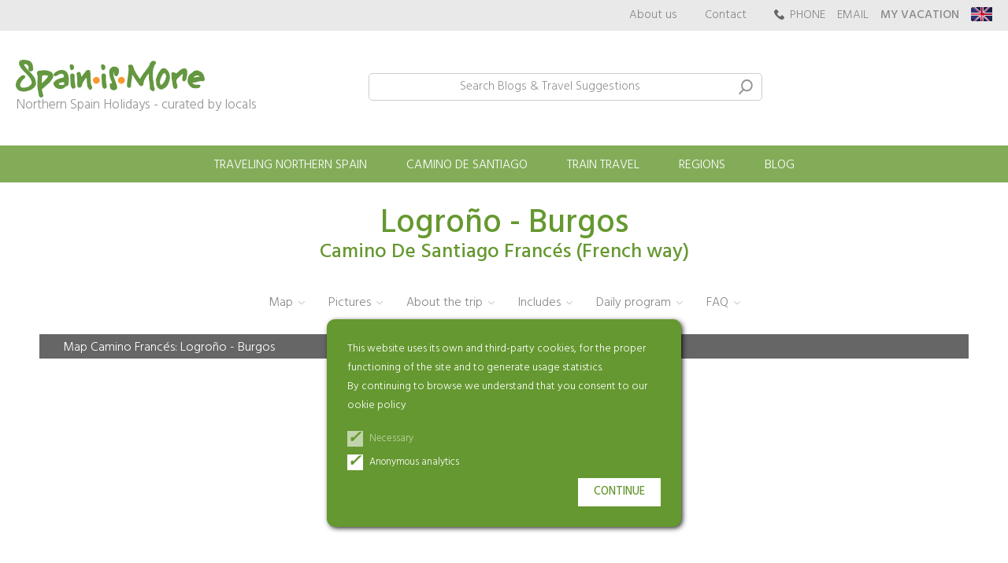

--- FILE ---
content_type: text/html; charset=UTF-8
request_url: https://www.spainismore.com/camino-de-santiago-en/camino-de-santiago-frances/camino-de-santiago-french-way-logrono-burgos/45
body_size: 23294
content:
<!DOCTYPE html>
<html lang="en">
<head>
        <script>
        function crearCodAnalytics() {
            // Google Tag Manager
            (function(w,d,s,l,i){w[l]=w[l]||[];w[l].push({'gtm.start':
            new Date().getTime(),event:'gtm.js'});var f=d.getElementsByTagName(s)[0],
            j=d.createElement(s),dl=l!='dataLayer'?'&l='+l:'';j.async=true;j.src=
            'https://www.googletagmanager.com/gtm.js?id='+i+dl;f.parentNode.insertBefore(j,f);
            })(window,document,'script','dataLayer','GTM-55TPMZSP');
            //End Google Tag Manager
        }
    </script>
    

    <meta http-equiv="content-type" content="text/html; charset=utf-8">
    <meta name="viewport" content="width=device-width, initial-scale=1, maximum-scale=1, user-scalable=0">
    <meta name="robots" content="index, follow">
    
    
    <title>Logroño - Burgos Camino De Santiago Francés (French way) - Camino Francés: Logroño - Burgos - Camino de Santiago Francés - Find Your Way to Santiago - Spain is More</title>
    <meta name="keywords" content="Spain is More">
    <meta name="description" content="Life is a collection of experiences, let us be your Camino-guide! -  - Spain is More">
    
    <link rel="shortcut icon" type="image/png" href="/imgs/favicon.png">
    <link rel="icon" sizes="192x192" href="/imgs/favicon192.png">
    
    <link href="https://fonts.googleapis.com/css2?family=Hind:wght@300;400;500&display=swap" rel="stylesheet">
    
    <link rel="stylesheet" type="text/css" href="/css/normalize.min.css?1597746437">
    <link rel="stylesheet" type="text/css" href="/css/lineal.css?1764358815" media="screen">
    <link rel="stylesheet" type="text/css" href="/css/tablet.css?1717604827" media="screen and (min-width: 768px)">
    <link rel="stylesheet" type="text/css" href="/css/pc.css?1712162691" media="screen and (min-width: 1000px)">
    
    <link rel='canonical' href='https://www.spainismore.com/camino-de-santiago-en/camino-de-santiago-frances/logrono-burgos-camino-de-santiago-frances-french-way/45'>                <meta property="og:image" content="https://www.spainismore.com/thumb.php?gesim&i=./archivos/categorias_viajes/categorias_viajes__camino-de-santiago-logrono-burgos-spain-is-more_logrono-burgos_45_1461324314.jpg"/>
                <meta property="og:image:width" content="1000"/>
                <meta property="og:image:height" content="460"/>
                <meta property="og:url" content="https://www.spainismore.com/camino-de-santiago-en/camino-de-santiago-frances/logrono-burgos-camino-de-santiago-frances-french-way/45" />        <meta property="og:site_name" content="Spain is More"/>
        <meta property="og:title" content="Logroño - Burgos Camino De Santiago Francés (French way) - Camino Francés: Logroño - Burgos - Camino de Santiago Francés - Find Your Way to Santiago - Spain is More"/>
        <meta property="og:description" content="Life is a collection of experiences, let us be your Camino-guide! - " />
        <meta property="og:type" content="article" />
        <link rel='stylesheet' href='/js/swiper/swiper-bundle.min.css?1732732809' media='screen' type='text/css'><link rel='stylesheet' href='/css/ruta2024.css?1725022589' media='screen' type='text/css'><link rel='stylesheet' href='/js/ilightbox/css/ilightbox.css?1607453560' media='screen' type='text/css'>    <!-- <script>window.ResizeObserver || document.write("<"+"script src=\'https://polyfill.io/v3/polyfill.min.js?features=ResizeObserver\'><"+"/script>");</script> -->
</head>
<body class="bRuta2023 en  ">
    <!-- Google Tag Manager (noscript) -->
    <noscript><iframe src="https://www.googletagmanager.com/ns.html?id=GTM-55TPMZSP"
    height="0" width="0" style="display:none;visibility:hidden"></iframe></noscript>
    <!-- End Google Tag Manager (noscript) -->
        <div id="AdvertenciaCookies">
        <p>
            This website uses its own and third-party cookies, for the proper functioning of the site and to generate usage statistics.            <br>
            By continuing to browse we understand that you consent to our  ookie policy        </p>
        <div>
            <label class='check necesarias'>
                <input type=checkbox checked>
                <i class=tick></i>
                <span>Necessary</span>
            </label>
            <label class='check'>
                <input name='analiticas' id="check_analiticas" type=checkbox checked>
                <i class=tick></i>
                <span>Anonymous analytics</span>
            </label>
        </div>
        <button onclick="acepta_cookies()" class=btn>Continue</button>
    </div>
    
    <script>
    function acepta_cookies() {
        var v = check_analiticas.checked ? 1 : 0;
        document.cookie = "acepta_cookies_analiticas="+ v +"; max-age=63072000; path=/";
        AdvertenciaCookies.remove()
        if (v == 1)
            crearCodAnalytics();
    }
    </script>
    <div class=apagon></div>
    <div id=modal class=modal>
        <div class="cont_contenido0">
            <div class="cont_contenido">
                <span class="cerrar">×</span>
                <div class=contenido></div>
            </div>
        </div>
    </div>

    <header class="pHeader">
        <nav class='w-sobren'>
            <div class='sobren'>
                <a class='nomovil logo' href="/"><img src="/imgs/logo.svg" height="36"></a>
                <a class="nomovil" href="/about-spain-is-more">About us</a>
                <a class="nomovil contacto" href="/contact-spain-is-more">Contact</a>
                <div class="telefonos nomovil">PHONE<div class=listado><div><a href='tel:+34887900801'>(+34) 887 900 801</a></div><div>We speak English!</div></div>                </div>
                
                                <a class="nomovil" href="mailto:info@spainismore.com">EMAIL</a>
                <div class=ham>
                    <svg height="20" width="20" viewBox="0 0 100 80" fill="#fff" onclick="$('body').addClass('ham'); $('.w-menu').addClass('ver')">
                        <rect height="15" width="100"></rect>
                        <rect y="30" width="100" height="15"></rect>
                        <rect y="60" width="100" height="15"></rect>
                    </svg>
                    <span class=buscar_ir onclick="busq.focus()"></span>
                </div>
                <a href="https://clientes.spainismore.com"><strong>MY VACATION</strong></a>
                <div class=idiomas>
                    <img class=selector src="/imgs/banderas/en.svg"  height=18 loading=lazy
                        onclick="$('.menu_idiomas').addClass('ver')">
                    <div class=menu_idiomas>
                        <span class=cerrar onclick="$('.menu_idiomas').removeClass('ver')">×</span>
                        <p>Choose your language:</p>
                        <nav><a href='https://www.spainismore.es/camino-de-santiago/camino-de-santiago-frances/logrono-burgos-camino-de-santiago-frances/45' onclick="$('.menu_idiomas').removeClass('ver')">
                                    <img src='/imgs/banderas/es.svg' height=18 loading=lazy>
                                    <span>Español</span>
                                </a><a href='https://www.spainismore.com/camino-de-santiago-en/camino-de-santiago-frances/logrono-burgos-camino-de-santiago-frances-french-way/45' onclick="$('.menu_idiomas').removeClass('ver')">
                                    <img src='/imgs/banderas/en.svg' height=18 loading=lazy>
                                    <span>English</span>
                                </a><a href='https://www.spainismore.dk/pilgrimsrejser/camino-frances/camino-frances-logrono-burgos/45' onclick="$('.menu_idiomas').removeClass('ver')">
                                    <img src='/imgs/banderas/dk.svg' height=18 loading=lazy>
                                    <span>Dansk</span>
                                </a><a href='https://www.spainismore.nl/camino-de-santiago-nl/camino-frances-de-franse-route/camino-frances-logrono-burgos/45' onclick="$('.menu_idiomas').removeClass('ver')">
                                    <img src='/imgs/banderas/nl.svg' height=18 loading=lazy>
                                    <span>Nederlands</span>
                                </a><a href='https://www.spainismore.de/jakobsweg/jakobsweg-camino-frances/camino-frances-logrono-burgos/45' onclick="$('.menu_idiomas').removeClass('ver')">
                                    <img src='/imgs/banderas/de.svg' height=18 loading=lazy>
                                    <span>Deutsch</span>
                                </a><a href='https://www.spainismore.se/camino-de-santiago-se/camino-frances/camino-frances-logrono-burgos/45' onclick="$('.menu_idiomas').removeClass('ver')">
                                    <img src='/imgs/banderas/se.svg' height=18 loading=lazy>
                                    <span>Svenska</span>
                                </a>                        </nav>
                    </div>
                </div>
                
            </div>
        </nav>

        <div class="w-logo_buscar">
            <form class='logo_buscar' action="/find-holiday-northern-spain" method="get">
                                <div class='logo'>
                    <a href="/"><img src="/imgs/logoM.svg" height="36" alt='Spain is more'>
                        <small>Northern Spain Holidays - curated by locals</small>
                    </a>
                </div>
                
                                <label>
                    <input type=text name="q" id=busq value='' placeholder="&nbsp;" required="required">
                    <span class=placeholder>Search Blogs & Travel Suggestions</span>
                    <button type="submit"></button>
                </label>
                <div class="valoraciones">
                <script src="https://static.elfsight.com/platform/platform.js" data-use-service-core defer></script>
<div class="elfsight-app-5d8c3951-4e3b-4c5d-a406-4daf2aa1645b"></div>
                </div>
            </form>
        </div>

        <nav class='w-menu'>
            <span class="cerrar" onclick="$('body').removeClass('ham'); $('.w-menu').removeClass('ver')">×</span>
            <ul class='menu'>

                <li class=viajes>
                    <a class="tit_seccion" href="/travel-to-northern-spain">Traveling Northern Spain</a>
                    <div class=w_submenu>
                        <article><a href="/self-drive-holiday-northern-spain">
                            <img src='/thumb.php?w=280&h=200&crop&i=archivos/portada/2-3.jpg' width=280 height="200" loading='lazy'>
                            <div class='info'>
                                <header>Drive-yourself Holidays</header>
                                <p>Create your own journey; Experience the best of Northern Spain at your own pace</p>
                            </div>
                        </a></article>

                        <article><a href="/activity-holidays-spain">
                            <img src='/thumb.php?w=280&h=200&crop&i=archivos/portada/2-5.jpg' width=280 height="200" loading='lazy'>
                            <div class='info'>
                                <header>Active holidays</header>
                                <p>Mountains, rivers and beaches in Northern Spain will challenge anyone.</p>
                            </div>
                        </a></article>

                        <article><a href="/paradores-hotel-holidays-spain">
                            <img src='/thumb.php?w=280&h=200&crop&i=archivos/portada/2-6.jpg' width=280 height="200" loading='lazy'>
                            <div class='info'>
                                <header>Parador-hotels</header>
                                <p>Pamper yourself with an exclusive holiday in the rich setting of Spain's famous Parador hotels.</p>
                            </div>
                        </a></article>

                        <article><a href="/holiday-villas-cottages-spain">
                            <img src='/thumb.php?w=280&h=200&crop&i=archivos/portada/casas-rurales2.jpg' width=280 height="200" loading='lazy'>
                            <div class='info'>
                                <header>Holiday homes</header>
                                <p>Enjoy your holiday in scenic and tasteful private surroundings</p>
                            </div>
                        </a></article>
                    </div>

                    
                <li class=camino>
                    <a class=tit_seccion href="/camino-de-santiago-pilgrimage">Camino de Santiago</a>
                    <div class=w_submenu>

                        <section class=caminos>
                            <header>Which Camino are you looking for?</header>
                            <div class=w-caminos>
                                <nav><a href='/camino-de-santiago-en/camino-de-santiago-frances' data-tab='17'>Francés</a><a href='/camino-de-santiago-en/camino-de-santiago-primitivo' data-tab='22'>Primitivo</a><a href='/camino-de-santiago-en/camino-de-santiago-norte' data-tab='18'>Del Norte</a><a href='/camino-de-santiago-en/camino-portugues' data-tab='24'>Portugués</a><a href='/camino-de-santiago-en/camino-de-santiago-finisterre' data-tab='26'>Finisterre</a><a href='/camino-de-santiago-en/camino-de-santiago-ingles' data-tab='19'>Inglés</a>                                    <a href='/camino-de-santiago-pilgrimage?b=otros_caminos' data-tab='otros'>Other Caminos</a>
                                </nav>
                                <div class=tabs>
                                    <article class="tab">
                                        <img src="/archivos/menus/todos.jpg" width=318 height="167" loading=lazy>
                                        <strong>Are you considering hiking or biking the Camino?</strong>
                                        <p>We specialize in pilgrimages to Santiago</p>
                                    </article>

                                                                            <article class="tab camino_17"><a href='/camino-de-santiago-en/camino-de-santiago-frances'>
                                            <img src="/archivos/menus/camino_frances.jpg" width=318 height="167" loading=lazy>
                                            <ul>
                                                <li class=distancia>774 Km                                                <li class=andando>32 stages                                                <li class=bici>13 stages                                            </ul>
                                            <strong>St. Jean Pied de Port - Santiago de Compostela</strong>
                                        </a></article>
                                                                                <article class="tab camino_22"><a href='/camino-de-santiago-en/camino-de-santiago-primitivo'>
                                            <img src="/archivos/menus/camino_primitivo.jpg" width=318 height="167" loading=lazy>
                                            <ul>
                                                <li class=distancia>315 Km                                                <li class=andando>13 stages                                                                                            </ul>
                                            <strong>Oviedo - Santiago</strong>
                                        </a></article>
                                                                                <article class="tab camino_18"><a href='/camino-de-santiago-en/camino-de-santiago-norte'>
                                            <img src="/archivos/menus/camino_norte.jpg" width=318 height="167" loading=lazy>
                                            <ul>
                                                <li class=distancia>808 Km                                                <li class=andando>36 stages                                                <li class=bici>12 stages                                            </ul>
                                            <strong>Hondarribia - Santiago</strong>
                                        </a></article>
                                                                                <article class="tab camino_24"><a href='/camino-de-santiago-en/camino-portugues'>
                                            <img src="/archivos/menus/camino_portugues.jpg" width=318 height="167" loading=lazy>
                                            <ul>
                                                <li class=distancia>233 Km                                                <li class=andando>10 stages                                                <li class=bici>2 stages                                            </ul>
                                            <strong>Oporto - Santiago de Compostela</strong>
                                        </a></article>
                                                                                <article class="tab camino_26"><a href='/camino-de-santiago-en/camino-de-santiago-finisterre'>
                                            <img src="/archivos/menus/camino_finisterre.jpg" width=318 height="167" loading=lazy>
                                            <ul>
                                                <li class=distancia>120 Km                                                <li class=andando>5 stages                                                                                            </ul>
                                            <strong>Santiago de Compostela - Muxia</strong>
                                        </a></article>
                                                                                <article class="tab camino_19"><a href='/camino-de-santiago-en/camino-de-santiago-ingles'>
                                            <img src="/archivos/menus/camino_ingles.jpg" width=318 height="167" loading=lazy>
                                            <ul>
                                                <li class=distancia>117 Km                                                <li class=andando>5 stages                                                                                            </ul>
                                            <strong>Ferrol - Santiago</strong>
                                        </a></article>
                                                                            <article class="tab camino_otros"><a href='/camino-de-santiago-pilgrimage?b=otros_caminos'>
                                        <img src="/archivos/menus/otros-caminos.jpg" width=318 height="167" loading=lazy>
                                        <strong>Camino Lebaniego, Camino San Salvador, Camino dos Faros, Camino De Santiago con niños</strong>
                                    </a></article>
                                </div>
                            </div>
                        </section>
                        
                        <section class=w_que>
                            <div class=col>
                                <header>Camino hiking</header>
                                <a href="/camino-de-santiago-pilgrimage?b=caminos|ultimos_100km">Last 100 km</a>
                                <a href="/camino-de-santiago-pilgrimage?b=caminos|max_dias=14">Camino 7-14 days</a>
                                <a href="/camino-de-santiago-pilgrimage?b=caminos|min_dias=15">Camino +15 days</a>
                                <a href="/camino-de-santiago-pilgrimage?b=etapas_faciles_max_20km">Easy Camino (stage max. 20 km)</a>
                                <a href="/camino-de-santiago-pilgrimage?b=caminos|acaba_en_santiago">Ends in Santiago</a>
                            </div>

                            <div class=col>
                                <header>Camino by bicycle</header>
                                <a href="/camino-de-santiago-pilgrimage?b=caminos|bici=1">All</a>
                                <a href="/camino-de-santiago-pilgrimage?b=caminos|bici=1|id_camino=17">Camino Francés by bike</a>
                                <a href="/camino-de-santiago-pilgrimage?b=caminos|bici=1|id_camino=18">The northern route by bike</a>
                                <a href="/camino-de-santiago-pilgrimage?b=caminos|bici=1|id_camino=24">Portuguese by bike</a>
                                <a href="/camino-de-santiago-pilgrimage?b=caminos|bici=1|bici_facil_max_45km">Easy Bike (max 45 km / day)</a>
                            </div>

                            <div class=col>
                                <header>Other routes</header>
                                                                <a href="/camino-de-santiago-pilgrimage?b=etapas_faciles_max_20km">Camino with kids</a>
                                <a href="/other-travels/other-travels/camino-dos-faros-the-lighthouse-experience-tour/84">Camino dos Faros</a>
                                <a href="/other-travels/other-travels/camino-lebaniego--days-of-hiking-through-the-heart-of-picos-de-europa/73">Camino Lebaniego</a>
                                <a href="/other-travels/other-travels/kayak-the-camino-de-santiago-the-way-of-saint-james/70">Camino in Kayak</a>
                                <a href="/activity-holidays-spain">Adventure Holidays</a>
                            </div>
                            
                            <div class="mini_banners">
                                <a href="/camino-de-santiago-en/which-camino-to-choose">Which Camino to choose?</a>
                                <a href="/camino-de-santiago-en/camino-weather-average">The weather on the Camino</a>
                                <a href="/blog/caminos-faq/best-time-to-walk-or-bike-el-camino-about-the-weather-on-the-camino/24">Best time to do the camino</a>
                                <a href="/camino-de-santiago-en/caminos-faq">Guide to Camino de Santiago</a>
                                <a href="/blog/camino-de-santiago-todo-lo-que-necesitas-saber/30">Blog Camino</a>
                                <a href="https://vimeo.com/channels/caminodesantiagovideos" target="_blank">Camino films</a>
                            </div>
                            
                        </section>

                    </div>
                    
                <li class=trenes>
                    <a class="tit_seccion" href="/traintraveltranscantabrico">Train travel</a>
                    <div class=w_submenu>                            <article><a href="/other-travels/other-travels/transcantabrico-gran-lujo-from-san-sebastian-to-santiago-de-compostela-or-vice-versa/62">
                                <img src='/thumb.php?w=280&h=200&crop&i=./imgs/trenes/menu_transcantabrico.jpg' width=280 height="200" loading='lazy' alt='Transcantabrico Gran Lujo'>
                                <div class='info'>
                                    <header>Transcantabrico Gran Lujo</header>
                                    <p>Between San Sebastián and Santiago. One of the world's most luxurious train journeys. Experience 'The Green Coast' in first class. An essential choice for any train enthusiast seeking a unique travel experience.</p>
                                </div>
                            </a></article>
                                                        <article><a href="/other-travels/other-travels/la-costa-verde-express-from-bilbao-to-santiago-or-vice-versa/60">
                                <img src='/thumb.php?w=280&h=200&crop&i=./imgs/trenes/menu_costaverde.jpg' width=280 height="200" loading='lazy' alt='Costa Verde Express'>
                                <div class='info'>
                                    <header>Costa Verde Express</header>
                                    <p>Between Bilbao and Santiago. The journey that put luxury train travel in Spain on the world map. It shares many features with the Gran Lujo train, albeit with slightly smaller suites. A journey that will fulfill any dream of luxury on the rails.</p>
                                </div>
                            </a></article>
                                                        <article><a href="/other-travels/other-travels/expreso-de-la-robla-bilbao-leon/55">
                                <img src='/thumb.php?w=280&h=200&crop&i=./imgs/trenes/menu_expresolarobla.jpg' width=280 height="200" loading='lazy' alt='Express by Robla'>
                                <div class='info'>
                                    <header>Express by Robla</header>
                                    <p>Between Bilbao and León. The train journey along the old mining railway takes you through beautiful mountains and charming villages. The perfect taste of life on board a luxury train.</p>
                                </div>
                            </a></article>
                                                        <article><a href="/other-travels/other-travels/al-andalus--day-luxury-train-journey-through-spaines-hidden-gems-and-iconic-cities-from-seville-to-madrid-or-vice-versa/64">
                                <img src='/thumb.php?w=280&h=200&crop&i=./imgs/trenes/menu_alandalus.jpg' width=280 height="200" loading='lazy' alt='Al Andalus'>
                                <div class='info'>
                                    <header>Al Andalus</header>
                                    <p>Between Sevilla and Madrid. This elegant and luxurious train, like a stylish palace on rails, makes you feel like royalty traveling through the world-famous cities and beautiful landscapes of Andalusia.</p>
                                </div>
                            </a></article>
                                                </div>

                <li class="regiones">
                    <a class="tit_seccion" href="/northern-spain-where-to-go">Regions</a>

                <li class=blog>
                    <a class="tit_seccion" href="/blog">Blog</a>
                    <div></div>

                <li class=w_pie_menu_movil>
                    <a class="contacto" href="/contact-spain-is-more">Contact</a>
                    <a href="/about-spain-is-more">About us</a>
                    <a href='tel:'></a>                    
            </ul>

        </nav>
</header>


    <main class="mRuta2023">
        <script>

    document.addEventListener("DOMContentLoaded", function() { 
        $('.listado_viajes_frmt1').on('click', '.btn_ver_mapa', function() {
            let id = this.dataset.id
            let cont_mapa = $(`#mapa_viaje_${id}`)

            if (!cont_mapa.hasClass('mapa_cargado')) {
                cont_mapa.addClass('mapa_cargado')
                carga_mapa_ruta(`gmap_${id}`, id)
            }

            cont_mapa.toggleClass('ver')
        });
    });


    function centrar_en_coordenadas(coordenadas, mapa) {
        let centrar = new google.maps.LatLngBounds();
        coordenadas.forEach(function(e) {
            centrar.extend(e);
        });
        mapa.fitBounds(centrar);
    }

    function carga_mapa_ruta(id_mapa_dom=null, id_ruta=null) {

        id_ruta ??= '45';
        id_mapa_dom ??= 'mapa';

        const map = new google.maps.Map(document.getElementById(id_mapa_dom), {
            disableDefaultUI: true,
            draggable: true,
            zoom: 7,
            maxZoom: 13,
            styles: [{"featureType":"water","elementType":"all","stylers":[{"hue":"#76aee3"},{"saturation":38},{"lightness":-11},{"visibility":"on"}]},{"featureType":"road.highway","elementType":"all","stylers":[{"hue":"#8dc749"},{"saturation":-47},{"lightness":-17},{"visibility":"on"}]},{"featureType":"poi.park","elementType":"all","stylers":[{"hue":"#c6e3a4"},{"saturation":17},{"lightness":-2},{"visibility":"on"}]},{"featureType":"road.arterial","elementType":"all","stylers":[{"hue":"#cccccc"},{"saturation":-100},{"lightness":13},{"visibility":"on"}]},{"featureType":"administrative.land_parcel","elementType":"all","stylers":[{"hue":"#5f5855"},{"saturation":6},{"lightness":-31},{"visibility":"on"}]},{"featureType":"road.local","elementType":"all","stylers":[{"hue":"#ffffff"},{"saturation":-100},{"lightness":100},{"visibility":"simplified"}]},{"featureType":"water","elementType":"all","stylers":[]}],
        });

        map.setCenter(new google.maps.LatLng(41.701874, -3.692610))
        
        fetch('/xhr/coordenadas?lugar=ruta&id_ruta='+ id_ruta).then(function(response) {
            return response.json();
        }).then(function(res) {
            if (res.coordenadas.length > 0) {
                new google.maps.Polyline({
                    map: map,
                    path: res.coordenadas,
                    strokeColor: res.color,
                    strokeOpacity: 1.0,
                    strokeWeight: 4,
                });
                centrar_en_coordenadas(res.coordenadas, map);
            }
        });
    }

    function carga_mapa_etapa(id_etapa, color, recorte=0) {
        
        if (id_etapa === undefined || id_etapa === '' || carga_mapa_etapa["cargado"+id_etapa] !== undefined)
            return;

        const ele_mapa = document.getElementById("mapa"+ id_etapa);
        if (ele_mapa == null)
            return;

        carga_mapa_etapa["cargado"+id_etapa] = true;

        const map = new google.maps.Map(ele_mapa, {
            disableDefaultUI: true,
            draggable: true,
            zoom: 7,
            maxZoom: 13,
            styles: [{"featureType":"water","elementType":"all","stylers":[{"hue":"#76aee3"},{"saturation":38},{"lightness":-11},{"visibility":"on"}]},{"featureType":"road.highway","elementType":"all","stylers":[{"hue":"#8dc749"},{"saturation":-47},{"lightness":-17},{"visibility":"on"}]},{"featureType":"poi.park","elementType":"all","stylers":[{"hue":"#c6e3a4"},{"saturation":17},{"lightness":-2},{"visibility":"on"}]},{"featureType":"road.arterial","elementType":"all","stylers":[{"hue":"#cccccc"},{"saturation":-100},{"lightness":13},{"visibility":"on"}]},{"featureType":"administrative.land_parcel","elementType":"all","stylers":[{"hue":"#5f5855"},{"saturation":6},{"lightness":-31},{"visibility":"on"}]},{"featureType":"road.local","elementType":"all","stylers":[{"hue":"#ffffff"},{"saturation":-100},{"lightness":100},{"visibility":"simplified"}]},{"featureType":"water","elementType":"all","stylers":[]}],
        });

        map.setCenter(new google.maps.LatLng(41.701874, -3.692610))

        fetch('/xhr/coordenadas?lugar=etapa&id_etapa='+ id_etapa).then(function(response) {
            return response.json();
        }).then(function(res) {
            try {
                new google.maps.Polyline({
                    map: map,
                    path: res.coordenadas.slice(recorte),
                    strokeColor: color,
                    strokeOpacity: 1.0,
                    strokeWeight: 4,
                });
                
            } catch (error) {
                console.log(error)
            }
            centrar_en_coordenadas(res.coordenadas, map);
        });

    }

    function chartjs_ruta(color, labels, alturas) {
        Chart.defaults.scale.grid.display= false;
        Chart.defaults.plugins.legend.display =false
        Chart.defaults.plugins.tooltip.enabled = false
        const myChart = new Chart(
            document.getElementById('perfil_etapa_chart'), {
                type: 'line',
                data: {
                    labels: labels,
                    datasets: [{
                        label: "",
                        backgroundColor: color,
                        borderColor: color,
                        pointRadius: 0,
                        data: alturas,
                    }]
                },
                options: {
                    responsive: true,
                    scales: {
                        x: {
                            ticks: {display: false},
                            grid: {borderColor: '#ddd'}
                        },
                        y: {
                            ticks: {color: '#ddd',},
                            grid: {borderColor: '#ddd'}
                        },
                    },
                },
            }
        );
    }

    function chartjs_etapa(id_etapa, color, labels, alturas) {

        Chart.defaults.plugins.legend.display =false
        Chart.defaults.plugins.tooltip.enabled = false
        var myChart = new Chart(
            document.getElementById('perfil_etapa_chart'+ id_etapa), {
                type: 'line',
                data: {
                    labels: labels,
                    datasets: [{
                        label: "",
                        backgroundColor: color,
                        borderColor: color,
                        pointRadius: 0,
                        data: alturas, 
                    }]
                },
                options: {
                    responsive: true,
                    maintainAspectRatio: false,
                    scales: {
                        x: {
                            ticks: {display: false},
                            grid: {
                                borderColor: '#000',
                                display: false
                            }
                        },
                        y: {
                            position: "right",
                            ticks: {color: '#666',},
                            grid: {
                                borderColor: '#000',
                                color: '#F5F5F5'
                            },
                        },
                    },
                },
            }
        );
    }
                            
</script>
<script>
    document.addEventListener("DOMContentLoaded", function()
    {
        let scroll_programa = document.querySelector("#programa_diario + .scroll_programa")
        scroll_programa.addEventListener("click", function () {
            programa_diario.scrollBy({ top: 200, behavior: 'smooth' })
        });

        let obs_programa_diario_scroll = new IntersectionObserver(function(e) {
            if (e[0].isIntersecting) {
                scroll_programa.remove()
                obs_programa_diario_scroll.disconnect()
            }
            
        }, {threshold:1, root: document.querySelector('#programa_diario')})
        obs_programa_diario_scroll.observe(document.querySelector('#programa_diario .dia_itinerario:last-child'));

        if (programa_diario.scrollHeight > programa_diario.offsetHeight) {
            scroll_programa.classList.add('ver')
        }
    });
</script>

<nav class="nav_movil">
    <a href="#sobre_el_viaje">About the trip</a>
    <a href="#programa_diario">Daily program</a>
    <a href="#faq">Preguntas</a>
</nav>

<h1 class=max_wb>Logroño - Burgos<span>Camino De Santiago Francés (French way)</span></h1>
<nav class="nav_pc">
    <a href="#mapa">Map</a>
    <a href="#swiper_imagenes">Pictures</a>
    <a href="#sobre_el_viaje">About the trip</a>
    <a href="#incluye">Includes</a>
    <a href="#programa_diario">Daily program</a>
    <a href="#faq">FAQ</a>
</nav>

<section class='mapa max_w'>
    <div class="titulo">Map Camino Francés: Logroño - Burgos</div>
    <script async defer
        src="https://maps.googleapis.com/maps/api/js?key=AIzaSyC-7p6njTg6ingzIMZ7ElNI6Geb4HSZxz4&libraries=geometry,places&callback=carga_mapa_ruta">
    </script>
    <div id='mapa'></div>
</section>

<section class='w-miniinfo'>
    <ul class='miniinfo max_w'>
        <li class=precio>
            <div class=in-precio><div>From</div><div><strong>590</strong> EUR/pers.</div>        <li class='andando'>122 Km<li>6 nights        <li data-dificultad='2'>Difficulty            <div class=dificultad_info>i<div class=dificultad_tooltip><b>NOTE:</b> nowhere, in any Camino, will steep cliffs be found next to path!<br/><br/>

<b>1: Very easy.</b> Flat and without significant gradients. Good and normally wide paths.<br/><br/>

<b>2: Easy. Slightly hilly.</b> Good and normally wide paths.<br/><br/>

<b>3: Medium.</b> Hilly, possibly with longer distances between service facilities/cities.

Good, sometimes narrow paths.<br/><br/>

<b>4: Medium/Hard.</b> Longer, steeper climbs, perhaps with few servicefacilities/cities.

Good, sometimes narrow paths.<br/><br/>

<b>5: Hard.</b> Long gradient(s), possibly few facilities. Very hilly. Good, sometimes narrow

paths.        <li data-balleza='3'>Nature 
        <li class="w_btn"><a href="/reservar-viaje/ruta-45" class="reservar btn_bg1">Request Quote</a>
    </ul>
</section>


<section  id="swiper_imagenes" class="swiper">
    <div class="swiper-wrapper">
                    <div class="swiper-slide">
                <a class=ilightbox href='/thumb.php?gesim&w=1200&i=./archivos/tramos_caminos/caminos_tramos_camino-frances-logrono-burgos_19_logrono_1732713922.jpg'>
                    <img width=250 height="200" loading='lazy' alt=""
                        src='/thumb.php?gesim&w=250&h=200&crop&i=./archivos/tramos_caminos/caminos_tramos_camino-frances-logrono-burgos_19_logrono_1732713922.jpg'>
                </a>
            </div>
                        <div class="swiper-slide">
                <a class=ilightbox href='/thumb.php?gesim&w=1200&i=./archivos/tramos_caminos/caminos_tramos_camino-frances-logrono-burgos_19_after-logrono_1732712588.jpg'>
                    <img width=250 height="200" loading='lazy' alt=""
                        src='/thumb.php?gesim&w=250&h=200&crop&i=./archivos/tramos_caminos/caminos_tramos_camino-frances-logrono-burgos_19_after-logrono_1732712588.jpg'>
                </a>
            </div>
                        <div class="swiper-slide">
                <a class=ilightbox href='/thumb.php?gesim&w=1200&i=./archivos/tramos_caminos/caminos_tramos_camino-frances-logrono-burgos_19_la-rioja-vinedos_1732712597.jpg'>
                    <img width=250 height="200" loading='lazy' alt=""
                        src='/thumb.php?gesim&w=250&h=200&crop&i=./archivos/tramos_caminos/caminos_tramos_camino-frances-logrono-burgos_19_la-rioja-vinedos_1732712597.jpg'>
                </a>
            </div>
                        <div class="swiper-slide">
                <a class=ilightbox href='/thumb.php?gesim&w=1200&i=./archivos/tramos_caminos/caminos_tramos_camino-frances-logrono-burgos_19_santo-domingo-de-la-calzada_1732712627.jpg'>
                    <img width=250 height="200" loading='lazy' alt=""
                        src='/thumb.php?gesim&w=250&h=200&crop&i=./archivos/tramos_caminos/caminos_tramos_camino-frances-logrono-burgos_19_santo-domingo-de-la-calzada_1732712627.jpg'>
                </a>
            </div>
                        <div class="swiper-slide">
                <a class=ilightbox href='/thumb.php?gesim&w=1200&i=./archivos/tramos_caminos/caminos_tramos_camino-frances-logrono-burgos_19_logrono-calle-laurel_1732712554.jpg'>
                    <img width=250 height="200" loading='lazy' alt=""
                        src='/thumb.php?gesim&w=250&h=200&crop&i=./archivos/tramos_caminos/caminos_tramos_camino-frances-logrono-burgos_19_logrono-calle-laurel_1732712554.jpg'>
                </a>
            </div>
                        <div class="swiper-slide">
                <a class=ilightbox href='/thumb.php?gesim&w=1200&i=./archivos/tramos_caminos/caminos_tramos_camino-frances-logrono-burgos_19_cerca-de-santo-domingo_1732712637.jpg'>
                    <img width=250 height="200" loading='lazy' alt=""
                        src='/thumb.php?gesim&w=250&h=200&crop&i=./archivos/tramos_caminos/caminos_tramos_camino-frances-logrono-burgos_19_cerca-de-santo-domingo_1732712637.jpg'>
                </a>
            </div>
                        <div class="swiper-slide">
                <a class=ilightbox href='/thumb.php?gesim&w=1200&i=./archivos/tramos_caminos/caminos_tramos_camino-frances-logrono-burgos_19_tosantes-after-belorado_1732712658.jpg'>
                    <img width=250 height="200" loading='lazy' alt=""
                        src='/thumb.php?gesim&w=250&h=200&crop&i=./archivos/tramos_caminos/caminos_tramos_camino-frances-logrono-burgos_19_tosantes-after-belorado_1732712658.jpg'>
                </a>
            </div>
                        <div class="swiper-slide">
                <a class=ilightbox href='/thumb.php?gesim&w=1200&i=./archivos/tramos_caminos/caminos_tramos_camino-frances-logrono-burgos_19_catedral-burgos_1732713906.jpg'>
                    <img width=250 height="200" loading='lazy' alt=""
                        src='/thumb.php?gesim&w=250&h=200&crop&i=./archivos/tramos_caminos/caminos_tramos_camino-frances-logrono-burgos_19_catedral-burgos_1732713906.jpg'>
                </a>
            </div>
                </div>
    <div class="swiper-button-prev"></div>
    <div class="swiper-button-next"></div>
</section>



<section class='g2 max_wb w_descripcion'>

    <article class="detalle contenido_html" id="sobre_el_viaje">
        <h2>Pilgrimage from the vineyards of La Rioja to the Cathedral of Burgos.</h2>
        <p style="text-align: justify;">Embark on a Unique Journey Along the <strong>Camino de Santiago</strong> from <strong>Logro&ntilde;o to Burgos</strong>. This 120-kilometer stretch, rated a 2 out of 5 in difficulty, offers breathtaking landscapes and cultural treasures.</p>

<p style="text-align: justify;">Your journey starts in <strong>Logro&ntilde;o</strong>, a city famed for its warm hospitality and exquisite cuisine. As you stroll through its cobblestone streets and lively squares, you&#39;ll be immersed in the authentic charm of La Rioja.</p>

<p style="text-align: justify;">Progressing further, you&#39;ll enjoy the rolling hills and picturesque vineyards, providing stunning views and a deep connection with nature.</p>

<p style="text-align: justify;">The route to <strong>Burgos</strong>, a city rich in history and grand architecture, promises to leave a lasting impression at every step of your pilgrimage. Click<span style="color:#f78e1e;">&nbsp;Request quote</span>&nbsp;[on the right-hand column]&nbsp;&nbsp;to get in touch with&nbsp;Spain is More&nbsp;for a personalized offer.</p>

<p style="text-align: justify;">&nbsp;</p>

<h2>What Spain is More Offers:</h2>

<p style="text-align: justify;">✔ Daily departures throughout the year.</p>

<p style="text-align: justify;">✔ <a href="https://www.spainismore.com/blog/our-camino-hotels/hotels-along-the-camino-frances/161" target="_blank">Carefully selected hotels</a>, always with a private bathroom.</p>

<p style="text-align: justify;">✔ <a href="https://www.spainismore.com/blog/news/digital-guidebook/429">Personalized digital guide</a> from Spain is More with practical information about the route and recommendations.</p>

<p style="text-align: justify;">✔ Customization of stages: Yes, always.</p>

<p>&nbsp;</p>

<h2>Don&#39;t Miss Out...</h2>

<p style="text-align: justify;">✔ <strong>Strolling through the beautiful streets of Pamplona and witnessing the famous route of the bulls during the renowned San Fermin festival.</strong> We recommend adding an extra night in Pamplona.</p>

<p style="text-align: justify;">✔ Embarking on a <strong>wine and tapas route </strong>along Laurel Street in<a href="https://www.spainismore.com/blog/la-rioja/la-rioja-a-hidden-region-in-northern-spain/348" target="_blank"> Logro&ntilde;o.</a></p>

<p style="text-align: justify;">✔ <strong>Visiting a winery and participating in a wine tasting</strong> in Logro&ntilde;o with an extra night.</p>

<p style="text-align: justify;">✔ Visiting the<strong> Yuso and Suso Monasteries</strong>, declared World Heritage Sites in 1997. For this, you&#39;ll need an extra night either in N&aacute;jera or in Santo Domingo de la Calzada.</p>

<p style="text-align: justify;">✔ Exploring the <strong>Cultural Wonders of the City of Burgos</strong>.</p>

<p style="text-align:center"><img alt="" height="35" src="http://clientes.spainismore.com//ckfinder/userfiles/images/Dise%C3%B1o%20sin%20t%C3%ADtulo-2(4).jpg" width="35" /></p>

<p style="text-align: center;"><a href="https://www.spainismore.com/blog/all-about-el-camino/the-french-way-of-st-james-answers-to-all-your-questions/452" target="_blank">Click here to explore the Camino Franc&eacute;s:</a></p>

<p style="text-align: center;"><a href="https://www.spainismore.com/blog/all-about-el-camino/the-french-way-of-st-james-answers-to-all-your-questions/452" target="_blank">Find key insights on distances, terrain, climate, and vital tips.</a></p>
    </article>

    <div class="w-incluye">
        <article class='incluye' id="incluye">
        <div class="opciones">                    <details class="op1" open="">
                        <summary class="cab2">It includes</summary>
                        <ol>
	<li><strong>6 nights </strong>in a double room - always with private bath/toilet.</li>
	<li><strong>6 &nbsp;breakfast.</strong></li>
	<li><strong><a href="https://www.spainismore.com/blog/news/digital-guidebook/429" target="_blank">Digital- Travel&nbsp;Guidebook:</a></strong>&nbsp;Detailed guide with various recommendations, itineraries, hotel addresses, etc. Printed copies can be purchased (30 euros per copy).</li>
	<li><a href="https://www.spainismore.com/blog/all-about-el-camino/the-credential-compostela-pilgrims-pass/22" target="_blank">Pilgrim Passport </a>/ Credencial</li>
	<li><strong>24/7 emergency telephone </strong>number.</li>
	<li><strong>Taxes.</strong></li>
</ol>
                    </details>
                                        <details class="op2">
                        <summary class="cab2">Not included</summary>
                        <ol>
	<li>Some short local bus or taxi journeys, e.g. from airport to bus or train station in the same city.</li>
</ol>
                    </details>
                                        <details class="op3">
                        <summary class="cab2">Optional</summary>
                        <ol>
	<li style="text-align: justify;"><strong>Personalise your Camino:</strong> Divide&nbsp;stages, transportation to startingpoint from&nbsp;anywhere&nbsp;in the world and back. Please ask us, we will be happy to assist you.</li>
	<li style="text-align: justify;"><strong>Baggage Transport</strong>&nbsp;on the pilgrim route can be purchased. If you buy a luggage service your bag / suitcase will be transported from hotel to hotel on the scheduled days of hiking. Price 55 &euro;/unit of max 15&nbsp;kg.</li>
	<li style="text-align: justify;"><strong>Transport to the starting point</strong> of the journey from any location in Spain</li>
	<li style="text-align: justify;"><strong>Extension of stay</strong>&nbsp;</li>
	<li style="text-align: justify;"><strong>Printed guide.</strong> If you prefer the printed guide, it can be purchased for 30 euros per piece (can be added when booking the trip).</li>
	<li style="text-align: justify;"><strong>Cancellation insurance:&nbsp;</strong>can be added when booking the trip</li>
</ol>
                    </details>
                                </div>
        </article>

        <div class='w-pedir'>
            <div class="header">
                <p class='h1'>Logroño - Burgos</p><p class='h2'>Camino De Santiago Francés (French way)</p>            </div>
            <div class='precio'>
                <div class=in-precio><div>From</div><div><strong>590</strong> EUR/pers.</div></div>            </div>
            <a href="/reservar-viaje/ruta-45" class="reservar btn_bg1">Request Quote</a>
            <div class="suplemento">
                Single room supplement: 200 EUR            </div>
        </div>
    </div>

</section>




<div class='max_wb contenido g2'>
    <div class='in_contenido'>
        <article class='itinerario' id="programa_diario">
            <h2>Daily program</h2>
            <h3>Logroño - Burgos</h3>
            

<div class="cab2">
    <span class="vertodoslosdias">Detailed itinerary (view all days )</span>
</div>

    <div class="dia_itinerario Clearfix">
        <div class="titularlessgrey "><span>Day 1.</span>- Arrival to Logroño</div>
        <div class="contenido_dia_itinerario">

            <figure class="imgPpalDiaRuta">
                <img src="/thumb.php?gesim&i=/archivos/categorias_viajes/45_1462284248_dia1_foto1_idioma1.jpg&w=200&limhmin=155">
            </figure>

            <div class="contenido_iti_dcha Clearfix"><p>You will arrive by bus or train from Madrid, Bilbao or Barcelona depending on your arrival to Spain.</p>

<p>Bathed by the Ebro river, Logro&ntilde;o historically has been a place of passage and a crossroads of &quot;the Camino de Santiago&rdquo;. In Logro&ntilde;o you will stay in a hotel in the historical centre. This is the same quarter in which monuments, streets, houses, shops, bars and the most famous squares in the city can be found and where of course you can go out for tapas. In Logro&ntilde;o you can also visit different cellars and in the Spain is More guide that you will be given before starting your journey, you will find some suggestions of the best ones.</p>
</div>
        </div>
    </div>
            <div class="dia_itinerario Clearfix" data-id_etapa="25">


            <div class="titularlessgrey "><span>Day 2.</span>- Logroño - Nájera                <span class="distanciaiti">29 Km</span></div>
            <div class="contenido_dia_itinerario">
                                    <figure class="imgPpalDiaRuta">
                        <img src="/thumb.php?gesim&i=/archivos/etapas_caminos/caminos_etapas__25_spain-is-more-camino-de-santiago-logrono_1459951825.jpg&w=200&limhmin=155">
                    </figure>

                                <div class="contenido_iti_dcha Clearfix">
                    <p>The parks and natural environment of the Grajera Reservoir top off the stay in Logro&ntilde;o and open the doors to the incredible Rioja landscape, filled with vineyards and orchards filled with fruit trees.<br />
<br />
This stage takes you to&nbsp;N&aacute;jera, passing through Navarrete, a town celebrated for its traditional pottery. Later you walk&nbsp;on to Ventosa and the heights of San Ant&oacute;n. These hills offer views of unending rows of vineyards, a beautiful sight especially in September when harvest has reached its peak.</p>
                    <p><strong>Distance: </strong>29 Km</p>                </div>

                    <div class=mapa_etapa id='mapa25'></div>
    <div class=perfil_etapa_itinerario> 
        <header>
            <span>ALTITUDE PROFILE</span><span>m</span>
        </header>

        <canvas id='perfil_etapa_chart25'></canvas>

        <footer>
            <span>Nájera</span><span>Logroño</span>
        </footer>
    </div>

        
            </div>

        </div>

                <div class="dia_itinerario Clearfix" data-id_etapa="30">


            <div class="titularlessgrey "><span>Day 3.</span>- Nájera - Sto. Domingo                <span class="distanciaiti">21 Km</span></div>
            <div class="contenido_dia_itinerario">
                                    <figure class="imgPpalDiaRuta">
                        <img src="/thumb.php?gesim&i=/archivos/etapas_caminos/caminos_etapas__30_spain-is-more-camino-de-santiago-sto-domingo_1459951950.jpg&w=200&limhmin=155">
                    </figure>

                                <div class="contenido_iti_dcha Clearfix">
                    <p>Today the goal is Santo Domingo de la Calzada, a town in Rioja Alta. The route passes through the charming&nbsp;town of Azofra.<br />
<br />
In this segment,&nbsp;due to its proximity to Castilla, the&nbsp;landscape is rich with&nbsp;abundant fields&nbsp;of grain. Moreover, Santo Domingo itself is a vibrant town. There are many restaurants with delicious food and a very well preserved city centre that attract&nbsp;tourists all year round.</p>
                    <p><strong>Distance: </strong>21 Km</p>                </div>

                    <div class=mapa_etapa id='mapa30'></div>
    <div class=perfil_etapa_itinerario> 
        <header>
            <span>ALTITUDE PROFILE</span><span>m</span>
        </header>

        <canvas id='perfil_etapa_chart30'></canvas>

        <footer>
            <span>Sto. Domingo</span><span>Nájera</span>
        </footer>
    </div>

        
            </div>

        </div>

                <div class="dia_itinerario Clearfix" data-id_etapa="32">


            <div class="titularlessgrey "><span>Day 4.</span>- Sto. Domingo - Belorado                <span class="distanciaiti">22 Km</span></div>
            <div class="contenido_dia_itinerario">
                                    <figure class="imgPpalDiaRuta">
                        <img src="/thumb.php?gesim&i=/archivos/etapas_caminos/caminos_etapas__32_spain-is-more-camino-de-santiago-sto-domingo_1459952065.jpg&w=200&limhmin=155">
                    </figure>

                                <div class="contenido_iti_dcha Clearfix">
                    <p>Today the Camino enters Castilla y Le&oacute;n. From now on, and for a couple of weeks, you will pass through the widened passages of the &ldquo;Meseta Castellana,&rdquo; the Castillian plateau. The next closest objective is Belorado, located in the shade of a peak where ancient hermit&nbsp;caves&nbsp;and the ruins of a mythical Castle still remain.</p>
                    <p><strong>Distance: </strong>22 Km</p>                </div>

                    <div class=mapa_etapa id='mapa32'></div>
    <div class=perfil_etapa_itinerario> 
        <header>
            <span>ALTITUDE PROFILE</span><span>m</span>
        </header>

        <canvas id='perfil_etapa_chart32'></canvas>

        <footer>
            <span>Belorado</span><span>Sto. Domingo</span>
        </footer>
    </div>

        
            </div>

        </div>

                <div class="dia_itinerario Clearfix" data-id_etapa="33">


            <div class="titularlessgrey "><span>Day 5.</span>- Belorado - San Juan de Ortega                <span class="distanciaiti">24 Km</span></div>
            <div class="contenido_dia_itinerario">
                                    <figure class="imgPpalDiaRuta">
                        <img src="/thumb.php?gesim&i=/archivos/etapas_caminos/caminos_etapas__33_spain-is-more-camino-de-santiago-etapa_1459952089.jpg&w=200&limhmin=155">
                    </figure>

                                <div class="contenido_iti_dcha Clearfix">
                    <p>The following stage passes through several interesting monuments such as the Virgen de la Pe&ntilde;a Church, carved out of&nbsp;the rock as well as&nbsp;some nicely&nbsp;located castle ruins.<br />
<br />
This part of the journey passes through hillside landscapes and extensive forests (the last before reaching Le&oacute;n, and if you have chosen to continue walking from Leon to Santiago, you will not see true forests for approximately 300 km.).</p>
                    <p><strong>Distance: </strong>24 Km</p>                </div>

                    <div class=mapa_etapa id='mapa33'></div>
    <div class=perfil_etapa_itinerario> 
        <header>
            <span>ALTITUDE PROFILE</span><span>m</span>
        </header>

        <canvas id='perfil_etapa_chart33'></canvas>

        <footer>
            <span>San Juan de Ortega</span><span>Belorado</span>
        </footer>
    </div>

        
            </div>

        </div>

                <div class="dia_itinerario Clearfix" data-id_etapa="34">


            <div class="titularlessgrey "><span>Day 6.</span>- San Juan de Ortega - Burgos                <span class="distanciaiti">26 Km</span></div>
            <div class="contenido_dia_itinerario">
                                    <figure class="imgPpalDiaRuta">
                        <img src="/thumb.php?gesim&i=/archivos/etapas_caminos/caminos_etapas__34_spain-is-more-camino-de-santiago-burgos_1459952122.jpg&w=200&limhmin=155">
                    </figure>

                                <div class="contenido_iti_dcha Clearfix">
                    <p>The first leg of the trip passes through a small pine forest before seeing the outskirts of Burgos.<br />
<br />
Burgos was founded in the year 884 and its heritage shines with its own light. The city is filled with monuments that include its crowned jewel,&nbsp;an amazing gothic cathedral. In fact, the cathedral of Burgos became a UNESCO World Heritage Site&nbsp;in 1984. Overall, Burgos gives off a medieval feeling, a sensation completed by&nbsp;its inviting tapas bars.</p>
                    <p><strong>Distance: </strong>26 Km</p>                </div>

                    <div class=mapa_etapa id='mapa34'></div>
    <div class=perfil_etapa_itinerario> 
        <header>
            <span>ALTITUDE PROFILE</span><span>m</span>
        </header>

        <canvas id='perfil_etapa_chart34'></canvas>

        <footer>
            <span>Burgos</span><span>San Juan de Ortega</span>
        </footer>
    </div>

        
            </div>

        </div>

            <div class="dia_itinerario Clearfix">
        <div class="titularlessgrey "><span>Day 7.</span>- Departure</div>
        <div class="contenido_dia_itinerario">

            <figure class="imgPpalDiaRuta">
                <img src="/thumb.php?gesim&i=/archivos/categorias_viajes/45_1468334754_dia4_foto1_idioma1.jpg&w=200&limhmin=155">
            </figure>

            <div class="contenido_iti_dcha Clearfix"><p>Departure from Burgos with bus or train to Madrid, Bilbao or Barcelona.</p>
</div>
        </div>
    </div>
            </article>
        <button type="button" class="scroll_programa"></button>
    </div>

    <aside>

        <div class="faq" id="faq">
            <h2>FAQ</h2>
            <h3>Practical information about the Camino de Santiago</h3>
            
            <details><summary>Practical information about the trip</summary><p><strong><span style="font-size:20px;">Customization</span></strong></p>

<p style="text-align: justify;">Every journey on our website should be viewed as a template that can be tailored and adjusted to suit your preferences. Consequently, no travel itinerary is set in stone. In principle, you have the flexibility to embark on your journey on any day of the year. Nonetheless, it&rsquo;s worth noting that certain travel dates might be more optimal than others, especially when considering flight schedules, other modes of transport, and various logistical factors.</p>

<p style="text-align: justify;">&nbsp;</p>

<p><strong><span style="font-size:20px;">Price and Accommodation</span></strong></p>

<p style="text-align: justify;">The cost of the journey is calculated per person, based on shared occupancy in a double room. For those who value privacy, we offer the option of a single room at an additional fee, which varies depending on the itinerary. All rooms come with the guarantee of a private bathroom and toilet, unless a different arrangement is agreed upon.</p>

<p>&nbsp;</p>

<p><span style="font-size:20px;"><strong>Trips with and without Flights</strong></span></p>

<p style="text-align: justify;"><strong>Trips including flights:</strong> Should you wish your package to include air travel, please inform us accordingly, as well as your preferred departure airport (limited to airports within Europe). Spain is More can only arrange round-trip flights with the same airline. However, we will inform you if more convenient options are available with different airlines. At times, it may be more cost-effective to book separate airlines for your outbound and return flights. In such cases, Spain is More may include either the outbound or return flight, or may choose not to include any flights at all. We will provide you with advice and recommend the most advantageous option. All flight bookings are subject to the airline&#39;s terms and conditions, including policies regarding delays, cancellations, and baggage. Unless stated otherwise, each ticket includes one checked bag, with size and weight limits according to the airline&#39;s policies.</p>

<p style="text-align: justify;"><strong>For trips without included flights,</strong> it is crucial to coordinate your arrival and departure schedules with Spain is More to ensure the availability of local transportation. If you opt to book your own air travel, we recommend waiting to make the purchase until you have received your trip confirmation from Spain is More.</p>

<p style="text-align: justify;">&nbsp;</p>

<p><span style="font-size:20px;"><strong>Payments and Billing</strong></span></p>

<ul>
	<li style="text-align: justify;"><strong>Initial Deposit: </strong>Required at the time of booking your trip.</li>
	<li style="text-align: justify;"><strong>Final Payment: </strong>Typically due 30 days prior to departure.</li>
</ul>
<div class='al_blog'><a href='/blog/caminos-faq/why-travel-with-spain-is-more/33' target='_blank'>Read more</a></div></details><details><summary>Catering on the Camino</summary><p style="text-align: justify;"><strong>Breakfast</strong>&nbsp;is always included in the price listed on the website.</p>

<p style="text-align: justify;">The time when breakfast is served varies for each accommodation.</p>

<p style="text-align: justify;">If you wish to start walking or cycling earlier than when breakfast is served, some hotels offer the option to take along a sandwich or similar for breakfast later on the route. If so, you must inform the hotel the day before upon arrival.</p>

<p style="text-align: justify;">The breakfast varies greatly from hotel to hotel. At some places, you will find it to be more basic, while at others, you may encounter an extravagant buffet.</p>

<p style="text-align: justify;">We strive to collaborate with hotels that also prioritize a quality breakfast.</p>
<div class='al_blog'><a href='/blog/caminos-faq/what-are-the-posibilities-of-buying-food-and-water-along-the-way/52' target='_blank'>Read more</a></div></details><details><summary>Cancellation Insurance and Travel Insurance</summary><p style="text-align: justify;"><strong>Cancellation insurance</strong> covers your costs in case you need to cancel your trip <em>before departure</em> due to illness, injury, and changes in personal circumstances. Read the applicable terms <a href="https://www.allianztravelinsurance.com/travel/trip-cancellation/covered-reasons-explained.htm" target="_blank"><strong>here</strong></a>.</p>

<p style="text-align: justify;">After you have clicked &#39;accept offer&#39; in the sent proposal, you can choose to add cancellation insurance. The cancellation insurance is provided through Insurence Company, <strong>Allianz</strong>.</p>

<h2 style="text-align: center;"><span style="color:#659830;"><strong>Click here to buy your cancellation insurence for Spain is More trips here.</strong></span></h2>

<p style="text-align: justify;"><em>The cancellation insurance must be bought no later than the same day the trip is booked and the deposit is paid.</em></p>

<p style="text-align: justify;">Before you sign up for cancellation insurance, you should check if you are already covered in case you need to cancel the trip before it begins. Many are covered through their credit card or other insurance policies.&nbsp;</p>

<p style="text-align: justify;"><strong>Travel Insurance;</strong> It is advisable to take out travel insurance if you are not already covered by an annual travel insurance. It covers, among other things, illness, repatriation, etc. <em>during the trip</em>. If you are EU citizen, you are also covered to a certain extent, by the blue EU health insurance card, which you should remember to bring on your trip.</p>

<p style="text-align: justify;">Order the blue health insurance card <strong>here</strong>.</p>

<p style="text-align: justify;">Order your<strong> travel insurance here</strong>, right up until departure.</p>
</details><details><summary>How do I book the trip?</summary><p style="text-align: justify;">To design a personalized travel offer that meets all your expectations, we need some essential details. Please share the following information with us so that we can create a customized offer that fits your desires perfectly:</p>

<ol>
	<li style="text-align: justify;">Desired departure dates</li>
	<li style="text-align: justify;">Number of travel days</li>
	<li style="text-align: justify;">Number of people traveling</li>
	<li style="text-align: justify;">Room distribution preferences</li>
	<li style="text-align: justify;">Any special requests related to the trip</li>
</ol>

<p style="text-align: justify;">You can provide us with this information in the way that is most convenient for you:</p>

<ul>
	<li style="text-align: justify;"><strong>Fill out our form:</strong> Click <a href="https://www.spainismore.com/contact-spain-is-more" target="_blank">[here]</a></li>
	<li style="text-align: justify;"><strong>Send an email:</strong> Write to us at <a target="_new">info@spainismore.com</a> with your details.</li>
	<li style="text-align: justify;"><strong>Live chat:</strong> Let&#39;s chat directly. Click<a href="https://tawk.to/chat/640a136231ebfa0fe7f1a48c/1gr3lnefo" target="_blank"> [here]</a></li>
	<li style="text-align: justify;"><strong>Prefer to talk?</strong> Call us at UK:&nbsp;<a href="tel:+4402081443711">(+44) 020 81 44 37 11</a>, USA:&nbsp;<a href="tel:+0013474801050">(+001) 347 480 1050,&nbsp;<span style="color: rgb(51, 51, 51);">IRELAND:&nbsp;</span></a><a href="tel:+353766805902">(+353) 766 805 902</a>),&nbsp;&nbsp;and we&#39;ll be happy to assist you.</li>
</ul>

<p style="text-align: justify;">Within a maximum of 24 hours (on business days), you will receive a personalized offer for your trip. If you need to make adjustments or have questions, feel free to contact Spain is More. Once you accept the proposal and provide your details, we will send you an email with instructions on how to access your client area. In this area, you can, among other things, view your reservations in real-time, see your invoices, and make payments.</p>

<p style="text-align: justify;">We will confirm your trip within the next <strong>24 business hours</strong> after receiving your acceptance. If your package does not include flights, we recommend waiting for our confirmation before booking your airfare. Please note that confirmation may be delayed if we rely on third-party services or during weekends.</p>
</details><details><summary>What does the guidebook include?</summary><p style="text-align: justify;">Our guide material is highly valued by our guests. It contains descriptions of practical matters about your journey; possible flights, local transport, your accommodations, etc.</p>

<p style="text-align: justify;">In addition, there are many pages with recommendations for what you can and should experience and do along the way. This could be experiences on the Camino itself or in its immediate vicinity. It describes local traditions, regional dishes, and tips on how to make the most of your journey. The guide compiles all our own and our guests&#39; experiences from hundreds of Camino journeys since 2009.</p>

<p style="text-align: justify;">In the guide, you will find Camino maps and hotel locations, so you always know where you are and where you are going.</p>

<p style="text-align: justify;">After you have pressed &#39;accept offer&#39; in the proposal, you can choose whether you want to use the electronic guide (free of charge), or if you prefer to have it sent in a printed version (for an additional fee).</p>
<div class='al_blog'><a href='/blog/spain-is-more-in-the-media/spain-is-more-digital-guidebook-to-northern-spain/429' target='_blank'>Read more</a></div></details>        </div>


        <p class="comparteviaje">
            <span class="txt">SHARE THIS TRAVEL:</span>
            <a href="https://www.facebook.com/sharer.php?u=www.spainismore.com/camino-de-santiago-en/camino-de-santiago-frances/camino-de-santiago-french-way-logrono-burgos/45" target="_blank"><img src="/imgs/background_compartir_fb_ruta.png" alt="compartir facebook"></a>
            <a target="_blank" href="https://twitter.com/share?url=https://www.spainismore.com/camino-de-santiago-en/camino-de-santiago-frances/camino-de-santiago-french-way-logrono-burgos/45&text=Logro%C3%B1o+-+Burgos+Camino+De+Santiago+Franc%C3%A9s+%28French+way%29"><img src="/imgs/background_compartir_tw_ruta.png" alt="compartir twiter"></a>
        </p>
        
        <div class="contactanos">
            <p>You can not find your ideal trip?</p>
            <a href="/contact-spain-is-more">Contact us</a>
        </div>
    </aside>
</div>

<section class='otros_viajes max_wb'>
    <h2>Other similar trips</h2>
    <section class='w_otros_viajes'>            <article class="viaje"><a href="/camino-de-santiago-en/camino-portugues/camino-de-santiago-portuguese-way-along-the-coast-porto-santiago/77">
                <img width=280 height="200" loading='lazy' alt="Camino De Santiago: Portuguese Way along the Coast (Porto - Santiago)"
                    src='/thumb.php?gesim&w=280&h=200&crop&i=archivos/categorias_viajes/categorias_viajes_camino-de-santiago-portugues-por-la-costa-oporto-santiago_77_untitled-design_1734523374.jpg'>
                <h4>Camino De Santiago: Portuguese Way along the Coast (Porto - Santiago)</h4>
                <p>Pilgrimage along the St. James Way from Porto to Santiago along the coast.</p>
                <p>16 days / 15 nights</p>
                <p>From 1250 Euro/pers.</p>
            </a></article>
                        <article class="viaje"><a href="/camino-de-santiago-en/camino-de-santiago-frances/st-jean-pied-de-port-logrono-camino-de-santiago-frances-french-way/25">
                <img width=280 height="200" loading='lazy' alt="St. Jean Pied de Port - Logroño Camino De Santiago Francés (French way)"
                    src='/thumb.php?gesim&w=280&h=200&crop&i=archivos/categorias_viajes/categorias_viajes__camino-de-santiago-frances-sjpdp-logrono_diseno-sin-titulo_25_1713186057.jpg'>
                <h4>St. Jean Pied de Port - Logroño Camino De Santiago Francés (French way)</h4>
                <p>Pilgrimage from France to the vineyards of La Rioja crossing the Pyrenees</p>
                <p>9 days / 8 nights</p>
                <p>From 690 Euro/pers.</p>
            </a></article>
                        <article class="viaje"><a href="/camino-de-santiago-en/camino-de-santiago-frances/biking-from-leon-to-santiago-camino-de-santiago-frances-french-way/22">
                <img width=280 height="200" loading='lazy' alt="BIKING from León to Santiago Camino De Santiago Francés (French way)"
                    src='/thumb.php?gesim&w=280&h=200&crop&i=archivos/categorias_viajes/categorias_viajes__camino-de-santiago-frances-en-bici-leon-santiago_diseno-sin-titulo_22_1713187845.jpg'>
                <h4>BIKING from León to Santiago Camino De Santiago Francés (French way)</h4>
                <p>Pilgrimage by bike through incredible landscapes</p>
                <p>9 days / 8 nights</p>
                <p>From 850 EUR/pers.</p>
            </a></article>
                        <article class="viaje"><a href="/camino-de-santiago-en/camino-primitivo/camino-de-santiago-primitivo-way-oviedo-santiago/27">
                <img width=280 height="200" loading='lazy' alt="Camino De Santiago: Primitivo Way (Oviedo - Santiago)"
                    src='/thumb.php?gesim&w=280&h=200&crop&i=archivos/categorias_viajes/categorias_viajes__camino-de-santiago-primitivo-oviedo-santiago_diseno-sin-titulo_27_1713190234.jpg'>
                <h4>Camino De Santiago: Primitivo Way (Oviedo - Santiago)</h4>
                <p>Pilgrimage from Oviedo to Santiago through breathtaking landscapes.</p>
                <p>16 days / 15 nights</p>
                <p>From 1090 Euro/pers.</p>
            </a></article>
                </section>
    
    <a href="/camino-de-santiago-pilgrimage" class="ver_todos btn_bg2">
        <span>See all Camino pilgrimages</span>
    </a>
</section>

<section class='opiniones_clientes max_wb'>
    <h2>What do our customers say</h2>
    <p><a href="/opinions">Read our guests' recommendations</a></p>
    <script src="https://static.elfsight.com/platform/platform.js" data-use-service-core defer></script>
    <div class="elfsight-app-806657a9-c08d-4a40-8eda-da34b227a367"></div>
</section>


<section class="bloque_blog">
    <h2>Our blog</h2>
            <article><a target="_blank" href="/blog/all-about-el-camino/the-credential-compostela-pilgrims-pass/22">
            <img src='/thumb.php?w=280&h=16:9&crop&gesim&i=./archivos/articulos/articulos_web_la-credencial_22_camino-credencial_1520510585.jpg' 
                alt="The Credential & Compostela (pilgrims pass) - 2025" width=280 height="157" loading='lazy'>
            <h3>The Credential & Compostela (pilgrims pass) - 2025</h3>
            <p>Discover the 2025 rules for la Compostela. Learn requirements, stamps, and tips to get your pilgrim certificate on the Camino de Santiago.</p>
            </a>
        </article>
                <article><a target="_blank" href="/blog/all-about-el-camino/camino-showdown-the-most-scenic-the-easiest-and-the-toughest-routes-e-which-one-calls-you/497">
            <img src='/thumb.php?w=280&h=16:9&crop&gesim&i=./archivos/articulos/articulos_web__cbfque-parte-del-camino-es-la-mas-facil-cbfcual-es-el-camino-mas-bonito-cbfy-donde-es-realmente-mas-duro-caminar_camino-top_497_1753702768.jpg' 
                alt="Camino Showdown: The Most Scenic, the Easiest, and the Toughest Routes – Which One Calls You?" width=280 height="157" loading='lazy'>
            <h3>Camino Showdown: The Most Scenic, the Easiest, and the Toughest Routes – Which One Calls You?</h3>
            <p>Which section of the Camino is the easiest? Which Camino is the most beautiful? And where is it actually the hardest to walk?</p>
            </a>
        </article>
            <a class='ver_mas btn_bg2' href="/blog">See more blog posts</a>
</section>

    </main>

    

<footer class="pFooter">

            <section class="oferta max_w">
            <div class='info'>
                <h2>Create your own Camino!</h2>
                <p></p>
                <a class=btn href="/questionnaire">Receive a free quote</a>
            </div>
            <img src='/thumb.php?w=1180&h=400&crop&i=imgs/pie/oferta_camino.jpg' width=1180 height="400" loading='lazy'>
        </section>
            

    <section class="colaboradores max_w2">
        <a target="_blank" href="https://www.turismoasturias.es/"><img loading='lazy' src="/imgs/colaborador_1.jpg" alt="Colaborador 1"></a>
        <a target="_blank" href="http://www.turismocastillayleon.com/turismocyl-client/cm"><img loading='lazy' src="/imgs/colaborador_2.jpg" alt="Colaborador 2"></a>
        <a target="_blank" href="https://www.turismodecantabria.com/inicio"><img loading='lazy' src="/imgs/colaborador_3.jpg" alt="Colaborador 3"></a>
        <a target="_blank" href="http://turismo.euskadi.eus/es/"><img loading='lazy' src="/imgs/colaborador_4.jpg" alt="Colaborador 4"></a>
        <a target="_blank" href="http://www.fetave.es/"><img loading='lazy' src="/imgs/colaborador_5.jpg" alt="Colaborador 5"></a>
        <a target="_blank" href="http://www.caminosantiagoleon.es/"><img loading='lazy' src="/imgs/colaborador_6.jpg" alt="Colaborador 6"></a>
        <a target="_blank" href="http://www.renfe.com/trenesturisticos/index.html"><img loading='lazy' src="/imgs/colaborador_7.jpg" alt="Colaborador 7"></a>
        <a target="_blank" href="http://www.responsibletravel.com/member/6607/spain-is-more"><img loading='lazy' src="/imgs/colaborador_8.jpg" alt="Colaborador 8"></a>
        <a target="_blank" href="https://www.allianz-assistance.co.uk/travel-insurance-quote.html"><img loading="lazy" src="/imgs/colaborador_allianz.svg" alt=""></a>    </section>

    <div class='w-nav'>
        <nav class='nav max_w0'>
            <a href="/camino-de-santiago-en/how-to-order">How to order</a>
            <a href="/camino-de-santiago-en/caminos-faq">FAQ</a>
            <a href="/links">Links</a>
            <a href="/camino-de-santiago-en/travel-conditions">Travel conditions</a>
            <a href="/camino-de-santiago-en/legal-notice">Legal terms</a>
            <a href="/contact-spain-is-more">Contact</a>
            <span>Safe payment with: <img src="/imgs/pago-seguro.png" alt='pago' loading='lazy'></span>
        </nav>
    </div>

    <div class="max_wb">
        <form class="newsletter">
            <p>Do you want inspiration for your journey?</p>
            <input type="email" name="email" value="" required placeholder="Subscribe to our newsletter">
            <label class="check">
                <input type="checkbox" required>Yes, I would like to receive commercial newsletters (max. 12 annually - always possible to unsubscribe)            </label>
            <p class="msg_suscrito">Thank you for subscribing!</p>
            <button>Subscribe to newsletter</button>
        </form>

        <div class="rrss">
            <a class=facebook target="_blank" href="https://www.facebook.com/spainismore/?ref=mf" title="Follow us on Facebook"></a>
            <a class=instagram target="_blank" href="https://www.instagram.com/spainismore/?hl=en" title="Follow us on Instagram"></a>
            <a class=linkedin target="_blank" href="https://es.linkedin.com/company/spain-is-more" title="Follow us on Linkedin"></a>
        </div>
    </div>

</footer>


    
    <script src="//ajax.googleapis.com/ajax/libs/jquery/3.4.1/jquery.min.js"></script>
    
    <script src='/js/chart.js?499162500'></script><script src='/js/swiper/swiper-bundle.min.js?1732732803'></script><script src='/js/ilightbox/js/jquery.requestAnimationFrame.js?1607453561'></script><script src='/js/ilightbox/js/jquery.mousewheel.js?1607453561'></script><script src='/js/ilightbox/js/ilightbox.packed.js?1607453561'></script><script>
        chartjs_etapa(
            25,
            '#008000',
            ["","","","","","","","","","","","","","","","","","","","","","","","","","","","","","","","","","","","","","","","","","","","","","","","","","","","","","","","","","","","","","","","","","","","","","","","","","","","","","","","","","","","","","","","","","","","","","","","","","","","","","","","","","","","","","","","","","","","","","","","","","","","","","","","","","","","","","","","","","","","","","","","","","","","","","","","","","","","","","","","","","","","","","","","","","","","","","","","","","","","","","","","","","","","","","","","","","","","","","","","","","","","","","","","","","","","","","","","","","","","","","","","","","","","","","","","","","","","","","","","","","","","","","","","","","","","","","","","","","","","","","","","","","","","","","","","","","","","","","","","","","","","","","","","","","","","","","","","","","","","","","","","","","","","","","","","","","","","","","","","","","","","","","","","","","","","","","","","","","","","","","","","","","","","","","","","","","","","","","","","","","","","","","",""],
            [481,487,483,478,479,484,485,485,487,489,501,501,501,501,501,503,505,507,509,510,510,512,515,516,518,520,525,526,526,528,527,527,527,528,529,529,530,530,532,533,535,537,538,538,539,539,542,559,559,561,559,566,570,572,580,585,588,589,586,583,580,579,578,590,591,594,598,605,610,610,609,610,610,613,617,618,621,620,620,622,624,625,629,629,631,636,640,642,644,645,647,648,658,666,668,668,669,664,658,653,647,640,639,638,635,632,630,629,627,622,620,620,619,617,610,610,610,610,610,610,602,599,598,597,596,596,590,588,588,588,588,588,586,583,581,580,582,580,580,579,580,580,578,577,577,577,576,574,570,570,569,570,570,570,570,569,569,568,569,567,571,570,570,570,573,579,580,581,578,575,573,572,568,567,565,559,559,558,557,556,555,554,552,549,547,545,543,542,541,540,540,537,533,531,527,524,522,520,520,515,511,509,506,502,501,501,507,515,516,518,518,518,520,513,511,511,509,506,504,500,496,494,496,494,493,488,484,478,476,471,470,470,470,470,470,470,470,471,473,478,479,489,491,494,496,497,494,495,496,498,500,502,505,508,509,512,518,510,509,505,503,499,497,489,487,483,476,473,462,457,456,451,448,447,442,441,442,442,444,441,440,440,439,439,440,441,441,441,441,441,440,441,441,441,440,439,441,441,441,441,440,441,442,441,440,435,431,429,427,427,427,428,429,429,430,430,430,428,427,424,422,422,421,420,418,417,417,416,413,412,410,409,411,411,412,416,417,415,413,413,414,414,415,407,405,402,399,399,397,397,390,390,389,386,386,385,384,384,384,384,384,384,384,383,382,381,379]
        );
    </script><script>
        chartjs_etapa(
            30,
            '#008000',
            ["","","","","","","","","","","","","","","","","","","","","","","","","","","","","","","","","","","","","","","","","","","","","","","","","","","","","","","","","","","","","","","","","","","","","","","","","","","","","","","","","","","","","","","","","","","","","","","","","","","","","","","","","","","","","","","","","","","","","","","","","","","","","","","","","","","","","","","","","","","","","","","","","","","","","","","","","","","","","","","","","","","","","","","","","","","","","","","","","","","","","","","","","","","","","","","","","","","","","","","","","","","","","","","","","","","","","","","","","","","","","","","","","","","",""],
            [640,640,640,640,640,639,638,638,638,638,637,636,636,636,636,636,636,637,637,637,637,639,641,650,674,674,677,699,723,731,722,718,726,731,723,724,724,728,732,738,741,739,738,739,736,735,729,725,719,714,705,701,698,695,691,672,648,635,619,616,623,623,615,618,630,641,647,652,665,659,647,643,637,628,612,609,612,612,610,609,608,609,604,600,598,600,607,612,614,612,625,622,617,616,622,621,621,620,620,618,615,614,612,612,613,613,612,612,611,610,602,600,597,591,591,588,584,579,575,574,576,577,576,573,569,566,561,559,557,552,551,551,551,549,549,549,550,550,547,544,542,541,541,539,539,539,539,540,545,547,547,545,541,543,547,548,550,549,547,540,539,540,543,547,547,547,547,548,549,546,544,541,540,544,549,549,550,549,548,547,542,537,531,530,530,530,529,524,520,519,519,518,517,519,526,530,529,531,532,539,539,544,544,540,547,554,559,557,555,552,548,545,541,539,528,535,513,511,512,502,500,507,495,488,485,483,481,481]
        );
    </script><script>
        chartjs_etapa(
            32,
            '#008000',
            ["","","","","","","","","","","","","","","","","","","","","","","","","","","","","","","","","","","","","","","","","","","","","","","","","","","","","","","","","","","","","","","","","","","","","","","","","","","","","","","","","","","","","","","","","","","","","","","","","","","","","","","","","","","","","","","","","","","","","","","","","","","","","","","","","","","","","","","","","","","","","","","","","","","","","","","","","","","","","","","","","","","","","","","","","","","","","","","","","","","","","","","","","","","","","","","","","","","","","","","","","","","","","","","","","","",""],
            [764,765,765,765,765,765,766,768,769,771,773,776,776,777,777,778,778,778,777,779,780,784,786,787,787,787,788,792,798,803,807,795,799,801,807,809,810,811,819,819,826,827,824,819,818,817,815,814,814,810,807,802,793,788,788,789,788,788,786,786,784,783,779,779,778,779,787,788,788,783,777,784,786,779,770,769,765,762,762,757,754,752,748,741,741,744,755,762,777,774,769,766,759,758,757,754,754,750,750,753,756,758,759,765,770,769,769,766,765,761,760,756,757,754,750,747,747,740,740,741,736,736,732,737,738,736,735,733,729,728,725,725,722,725,732,732,732,731,729,730,731,737,740,735,731,730,717,707,704,698,695,689,695,696,704,707,714,724,730,721,724,724,726,731,732,730,730,721,718,710,695,691,669,664,660,661,668,669,666,668,661,653,649,643,644,641,637,637,636,635,634,632,633,633,630,633,635,637,639,640,639,640,640,640,640,640,640,640,640,640,640]
        );
    </script><script>
        chartjs_etapa(
            33,
            '#008000',
            ["","","","","","","","","","","","","","","","","","","","","","","","","","","","","","","","","","","","","","","","","","","","","","","","","","","","","","","","","","","","","","","","","","","","","","","","","","","","","","","","","","","","","","","","","","","","","","","","","","","","","","","","","","","","","","","","","","","","","","","","","","","","","","","","","","","","","","","","","","","","","","","","","","","","","","","","","","","","","","","","","","","","","","","","","","","","","","","","","","","","","","","","","","","","","","","","","","","","","","","","","","","","","","","","","","","","","","","","","","","","","","","","","","","","","","","","","","","","","","","","","","","","","","","","","","","","","","","","","","","","","","","","","","","","","","","","","","","","","","","","","","","","","","","","","","","","","","","","","","","","","","","",""],
            [1003,1004,1003,1003,1003,1000,999,999,1000,1006,1009,1009,1010,1011,1015,1017,1032,1036,1040,1038,1046,1051,1053,1052,1048,1053,1057,1062,1072,1075,1077,1073,1082,1083,1090,1094,1094,1095,1096,1097,1097,1099,1101,1107,1113,1114,1119,1123,1124,1126,1127,1130,1130,1130,1130,1131,1133,1135,1137,1139,1140,1137,1140,1139,1141,1145,1141,1148,1153,1153,1152,1149,1147,1142,1145,1149,1144,1139,1131,1126,1121,1120,1119,1116,1111,1109,1137,1133,1150,1155,1159,1160,1157,1156,1153,1151,1150,1146,1144,1144,1143,1142,1141,1138,1134,1132,1131,1132,1131,1130,1129,1127,1124,1121,1120,1119,1117,1114,1109,1105,1101,1095,1090,1092,1092,1091,1090,1079,1079,1079,1078,1072,1067,1057,1049,1041,1029,1024,1021,1016,1001,991,975,962,964,951,946,940,938,936,934,934,933,934,934,932,932,931,929,927,927,924,921,921,946,935,929,925,921,919,913,908,891,890,892,892,893,895,897,898,898,899,897,893,891,890,890,889,883,879,878,879,876,871,873,865,863,862,862,861,859,858,859,860,860,860,862,864,863,860,854,848,848,841,841,842,841,836,833,831,830,829,826,823,821,820,817,809,809,809,809,809,810,809,808,805,803,801,800,799,800,798,798,798,798,798,796,793,791,790,790,789,789,789,788,788,788,788,787,787,787,785,783,781,780,780,779,778,778,778,779,778,778,777,774,774,774,772,770,768,765,765,762,760,760,763,764,763,761,762,762,763,763,763,763,762,764,763,763,765,765,765,764,764]
        );
    </script><script>
        chartjs_etapa(
            34,
            '#008000',
            ["","","","","","","","","","","","","","","","","","","","","","","","","","","","","","","","","","","","","","","","","","","","","","","","","","","","","","","","","","","","","","","","","","","","","","","","","","","","","","","","","","","","","","","","","","","","","","","","","","","","","","","","","","","","","","","","","","","","","","","","","","","","","","","","","","","","","","","","","","","","","","","","","","","","","","","","","","","","","","","","","","","","","","","","","","","","","","","","","","","","","","","","","","","","","","","","","","","","","","","","","","","","","","","","","","","","","","","","","","","","","","","","","","","","","","","","","","","","","","","","","","","","","","","","","","","","","","","","","","","","","","","","","","","","","","","","","","","","","","","","","","","","","","","","","","","","","","","","","","","","","","","","","","","","","","","","","","","","","","","","","","","","","","","","","","","","","","","","","","","","","","","","","","","","","","","","","","","","","",""],
            [868.43908691406,866.12982177734,865.30462646484,864.22534179688,867.39068603516,866.58374023438,863.27197265625,862.08764648438,860.49169921875,859.35852050781,858.61779785156,857.96710205078,857.57568359375,857.36938476562,858.32489013672,858.15173339844,858.39782714844,858.30706787109,856.94934082031,858.15362548828,858.44696044922,857.80004882812,858.59906005859,859.54559326172,859.05303955078,859.01861572266,859.60003662109,859.53179931641,859.50732421875,859.60778808594,859.68957519531,860.83630371094,860.83630371094,861.10736083984,861.85656738281,862.55212402344,861.82641601562,861.82641601562,860.96160888672,862.84234619141,862.76763916016,862.92034912109,863.00860595703,862.19671630859,862.56817626953,862.50762939453,862.84155273438,862.80535888672,863.81341552734,864.71826171875,866.431640625,865.39697265625,864.83941650391,864.79272460938,865.02227783203,865.43157958984,865.34954833984,865.48046875,865.08410644531,865.80493164062,865.59893798828,865.75592041016,866.86822509766,866.36297607422,866.66162109375,866.37292480469,866.51116943359,867.78143310547,870.36260986328,870.67858886719,871.30047607422,871.32855224609,872.14038085938,871.85070800781,871.26702880859,872.40521240234,873.76635742188,873.69415283203,873.13775634766,873.15734863281,874.02764892578,874.84594726562,875.33306884766,875.82507324219,876.96099853516,878.12683105469,877.61785888672,878.28735351562,879.39422607422,879.43200683594,878.70544433594,879.45623779297,879.78045654297,880.06896972656,880.74182128906,881.01623535156,881.61798095703,881.38568115234,881.48522949219,881.84826660156,881.86486816406,882.00579833984,881.42742919922,881.64880371094,881.08325195312,880.82336425781,880.60888671875,880.56390380859,880.94244384766,878.46258544922,881.82214355469,881.66748046875,881.96246337891,882.01086425781,881.51098632812,882.26910400391,884.26245117188,885.27178955078,886.05895996094,887.17828369141,886.86224365234,887.09576416016,887.240234375,887.37384033203,888.86541748047,890.32928466797,890.20031738281,890.03247070312,890.67620849609,890.78399658203,891.15106201172,892.20257568359,891.65002441406,892.55157470703,892.69604492188,892.84582519531,892.39935302734,891.06158447266,891.11999511719,891.62280273438,893.85949707031,893.79968261719,896.46063232422,896.35595703125,896.45190429688,895.88073730469,893.52331542969,894.12744140625,894.59130859375,895.42761230469,896.23059082031,896.73992919922,895.76068115234,893.66619873047,894.06939697266,894.46337890625,893.98901367188,894.9609375,896.50012207031,896.98718261719,898.20013427734,898.02368164062,897.66986083984,898.52532958984,899.61077880859,901.62445068359,902.11395263672,901.44964599609,898.95245361328,900.30218505859,906.16534423828,906.98657226562,907.50659179688,906.74395751953,903.95941162109,903.58514404297,903.25201416016,902.01312255859,902.73358154297,903.44293212891,903.67437744141,904.54827880859,906.15112304688,905.88256835938,907.10217285156,909.21240234375,910.37451171875,909.9189453125,912.06311035156,914.64337158203,917.01593017578,924.88842773438,925.75762939453,928.88464355469,930.16076660156,933.24163818359,942.07385253906,945.44891357422,948.20178222656,951.99841308594,953.63671875,955.22100830078,959.70184326172,962.47680664062,964.00946044922,963.30865478516,963.97174072266,965.73626708984,966.60302734375,965.79260253906,962.25592041016,966.11016845703,969.09552001953,970.81072998047,972.28491210938,973.06701660156,974.53039550781,977.51873779297,977.65637207031,978.42584228516,977.33538818359,981.62512207031,982.8623046875,985.25982666016,985.70288085938,984.61096191406,989.20495605469,991.54602050781,993.59497070312,999.0771484375,1006.5361328125,1013.3435668945,1012.9146728516,1013.3854370117,1015.8402099609,1016.1389160156,1017.2967529297,1028.6849365234,1043.1896972656,1046.4038085938,1051.2354736328,1055.0394287109,1060.8068847656,1066.8824462891,1070.7559814453,1074.4061279297,1075.5567626953,1074.4172363281,1072.1910400391,1068.919921875,1065.6647949219,1062.0666503906,1059.6561279297,1057.7224121094,1056.0299072266,1053.4022216797,1050.3524169922,1046.3472900391,1041.4399414062,1037.2692871094,1035.6870117188,1033.6876220703,1030.6694335938,1028.9691162109,1028.1101074219,1025.7451171875,1021.8812255859,1018.0954589844,1014.7338867188,1013.4703369141,1012.2936401367,1008.8088989258,993.74487304688,990.45288085938,985.97338867188,981.216796875,979.71881103516,977.99505615234,970.10424804688,968.2822265625,966.66241455078,964.91278076172,958.89489746094,954.58190917969,954.33477783203,954.01239013672,952.91949462891,952.18536376953,951.99102783203,951.82562255859,951.74200439453,952.25506591797,953.65582275391,953.38092041016,954.35675048828,953.67926025391,953.10015869141,954.38604736328,952.59027099609,951.27056884766,950.22674560547,949.69201660156,948.55297851562,948.46136474609,948.59344482422,949.18469238281,950.64227294922,957.65850830078,962.51031494141,963.89337158203,965.03704833984,966.24932861328,966.71990966797,967.46203613281,967.177734375,965.63037109375,964.32885742188,964.03668212891,964.46343994141,971.90124511719,977.74487304688,985.61871337891,990.64880371094,996.96020507812,998.41107177734,997.34741210938,998.62036132812,1000.936706543,999.91851806641,999.37255859375,998.44427490234,1001.1525878906,1001.181640625,1003.595703125,1005.6546020508,1008.829284668,1010.7246704102,1010.9064331055,1011.9300537109,1013.1734619141,1014.5164794922,1016.9514770508,1013.8038330078,1014.8408203125,1015.0917358398,1013.3294067383,1012.9104003906,1013.8623657227,1014.3347167969,1016.2277832031,1012.2981567383,1005.1263427734,1004.2987670898,1001.5646362305,999.74621582031,1001.3300170898,1002.1356811523,1003.3217163086]
        );
    </script><script>

    // Deplegado de itinerario
    $('.itinerario').on('click', '.titularlessgrey', function() {
        const parent = $(this).parent()
        if (parent.hasClass('ver')) {
            parent.removeClass('ver')
        }
        else {
            const id_etapa = parent.data('id_etapa')
            carga_mapa_etapa(id_etapa, '#008000', parent.data('recorte'))
            parent.addClass('ver')
        }
        
    });

    // Deplegado de itinerarios
    $('.itinerario .vertodoslosdias').on('click', function() {
        $('.itinerario .titularlessgrey').click()
    });

    // Deplegado de todas las faq
    $('.faq .btn_todas').click(() => $('.faq').addClass('ver_todas'));

    Date.prototype.addDays = function(days) {
        this.setDate(this.getDate() + days);
        return this;
    }
    Date.prototype.toYmd = function() { 
        return this.toISOString().replace(/T.*/, '');
    }

    function mod_fecha_retorno(ele_fecha_salida, dias) {
        let ele_fecha_retorno = ele_fecha_salida.closest('form').querySelector('input[name=fecha_retorno]')
        let retorno = (new Date(ele_fecha_salida.value)).addDays(dias)
        ele_fecha_retorno.min = ele_fecha_salida.value
        if (dias !== undefined)
            ele_fecha_retorno.value = retorno.toYmd()
    }

    const nav_pc = document.querySelector('.nav_pc')
    let observer_nav_pc = new IntersectionObserver(function(e) {
        if (!e[0].isIntersecting)
            nav_pc.classList.add('sticked');
        else
            nav_pc.classList.remove('sticked');
    }, {threshold:1, rootMargin:'-40px 0px 0px 0px'});
    observer_nav_pc.observe(document.querySelector('.nav_pc'));

    const nav_movil = document.querySelector('.nav_movil')
    let observer_nav_movil = new IntersectionObserver(function(e) {
        if (!e[0].isIntersecting)
            nav_movil.classList.add('sticked');
        else
            nav_movil.classList.remove('sticked');
    }, {threshold:1, rootMargin:'-40px 0px 0px 0px'});
    observer_nav_movil.observe(document.querySelector('.nav_movil'));
    

    new Swiper('#swiper_imagenes', {
        navigation: {
            nextEl: '.swiper-button-next',
            prevEl: '.swiper-button-prev',
        },
    
        centeredSlides: false,
        // initialSlide: 0,
        grabCursor: true,
        loop: true,
        spaceBetween: 0,
        slidesPerView: 3,
        breakpoints: {
            700: {
                slidesPerView: 5
            },
            1000: {
                slidesPerView: 7
            },
            1300: {
                slidesPerView: 9
            },
            1600: {
                slidesPerView: 11
            },
        },
        on: {
            beforeInit: function () {
                                const minSlides = 11; 
                const $wrapper = $('#swiper_imagenes .swiper-wrapper');
                const $slides = $wrapper.children('.swiper-slide');

                if ($slides.length < minSlides) {
                    const slidesToAdd = minSlides - $slides.length;
                    for (let i = 0; i < slidesToAdd; i++) {
                        $wrapper.append($slides.eq(i % $slides.length).clone());
                    }
                 }
            },
            init: function () {
                                    const posiciones_hacia_atras = Math.floor(this.params.slidesPerView / 2)
                    for (let i = 0; i < posiciones_hacia_atras; i++) {
                        this.slidePrev(0, false);
                    }
            },
            slideChange: function () {
                                const centro =  Math.floor(this.params.slidesPerView / 2)
                
                this.slides.forEach(slide => slide.classList.remove('swiper-slide-centro','swiper-slide-izda', 'swiper-slide-dcha'));
                
                const index = this.activeIndex;

                const izda_index = (index + (centro - 1) + this.slides.length) % this.slides.length;
                const centro_index = (index + centro + this.slides.length) % this.slides.length;
                const dcha_index = (index + (centro + 1) + this.slides.length) % this.slides.length;

                this.slides[centro_index].classList.add('swiper-slide-centro');
                this.slides[dcha_index].classList.add('swiper-slide-dcha');
                this.slides[izda_index].classList.add('swiper-slide-izda');
            }
        },
    });
        
</script><script>
    /// miniinfo_clon
    const miniinfo_clon = $('.w-miniinfo')[0].cloneNode(true);
    miniinfo_clon.id = 'miniinfo_clon';
    document.querySelector('.mRuta2023').appendChild(miniinfo_clon);

    const imagenes = document.querySelector('#swiper_imagenes')

    function miniinfo_clon_sticked() {
        imagenes.getBoundingClientRect().top < 0
            ? miniinfo_clon.classList.add('sticked')
            : miniinfo_clon.classList.remove('sticked') 
    }

    window.addEventListener('scroll', () => {
        miniinfo_clon_sticked() 
    });

</script><script>
                            $(".pHeader .w-caminos nav a").hover(function(){
                                $(".pHeader .w-caminos .sel").removeClass('sel')
                                var id = this.dataset.tab
                                $(this).addClass('sel')
                                $(".pHeader .w-caminos .tab.camino_"+ id).addClass('sel')

                            });
                        </script><script>
    $('.pHeader .menu .tit_seccion').click(function(e) {
        if ($(window).width() >= 1000)
            return;
            
        e.preventDefault()
        let sub = $(this).next('.w_submenu')
        if (sub.length > 0)
            $(this).next('.w_submenu').toggleClass('ver')
        else
            location = this.href
    });

    $('.pHeader .camino .w_que .col HEADER').click(function(e) {
        e.preventDefault()
        $(this).parent().toggleClass('ver')
    });
</script><script>
    $(".pFooter .newsletter").submit(function(e) {
        e.preventDefault();
        this.setAttribute('disabled', true)
        
        $.post("/xhr/accionesNewsletter.php", $(this).serialize(), function(res) {
            if (res.estado == 'ok')
                $(".newsletter").addClass('suscrito')
            else
                alert(res.texto)
        });
    });
</script>    <script>
        $('.w-galeria button').click(function() {
            var op = $(this).hasClass('i') ? '-' : '+';
            var galeria = $(this).parent().find('.galeria')
            galeria.animate({
                scrollLeft: op +"="+ galeria.width() +"px"
            }, 500);
        });

        if (typeof $.fn.iLightBox !== 'undefined') {
            const ilightboxs = [$('.ilightbox'), $('.ilightbox_grp1'), $('.ilightbox_grp2')]
            ilightboxs.forEach(ilightbox => {
                ilightbox.iLightBox({
                    skin: 'metro-black',
                    controls: {slideshow: true, arrows: true },
                    path: 'horizontal',
                    infinite: true,
                });
            });
        }
       
        $('a[href^="https://www.youtube.com"]').each((i, e) => e.setAttribute("target", '_blank'));
																						 

        var minilogo = document.querySelector('.sobren .logo')
        let observer = new IntersectionObserver(function(e) {
            if (e[0].isIntersecting)
                minilogo.classList.remove('ver');
            else
                minilogo.classList.add('ver');
                
        }, {threshold: 0.8});
        observer.observe(document.querySelector('.logo_buscar .logo'));
    </script>



</body>
</html>


--- FILE ---
content_type: text/css
request_url: https://www.spainismore.com/css/tablet.css?1717604827
body_size: 872
content:
/*COMPONENTE: PIE DEL MAPA*/
.mCaminos .mapa {
  height: 75vh;
}
.p_map li {
  margin-bottom: 0;
}
/*.p_map li[data-dificultad] {
  margin-left: 100px;
}*/
.p_map li.precio {
  display: inline-flex;
  margin: 0 45px 0 0;
}
/*COMPONENTE: mas_vendidos*/
.mas_vendidos > * {
  flex-basis: calc(25% - var(--gap));
}
/*PIE*/
.pFooter .colaboradores a {
  flex-basis: calc(100% / 5);
}
.pFooter .oferta .btn {
  padding: 11px 80px 8px 110px;
  background-position: 60px 50%;
}
.pFooter .rrss a {
  width: 60px;
  height: 60px;
  margin: 0 30px;
}
/*HOME*/
.mInicio #banner {
  display: block;
}
.mInicio .bloque > * {
  flex-basis: calc(25% - var(--gap));
}
.mInicio .bloque > :nth-child(2) {
  flex-basis: calc(25% - var(--gap));
}
.mInicio .bloque > :nth-child(1) {
  flex-basis: calc(75% - var(--gap));
}
.mInicio .bloque > :nth-child(2) img {
  max-height: initial;
}
.mInicio .porque ul {
  justify-content: space-between;
}
.mInicio .bloque footer .datos {
  flex-direction: column;
}
.mInicio .ver_todos.btn_bg1 span {
  background: url(/imgs/flecha-amarilla.png) 100% / auto 65% no-repeat;
  padding-right: 90px;
}
@media (min-width: 900px) {
  .mInicio .bloque footer .datos {
    flex-direction: row;
  }
}
/*CAMINOS*/
.mCaminos .icos ul {
  justify-content: space-between;
}
.mCaminos .icos li {
  flex-basis: 20%;
  max-width: 200px;
}
.mCaminos .camino .info p {
  font-size: 0.875rem;
  display: block;
  overflow: hidden;
}
.mCaminos .camino .info {
  left: 35%;
}
.mCaminos .p_map {
  flex-wrap: nowrap;
}
.mCaminos .p_map article {
  width: calc(100% / 6 - 20px);
}
/*CAMINO*/
.mCamino .configura > ul {
  display: flex;
  justify-content: space-between;
}
.mCamino .configura > ul > li {
  flex: 1;
  margin-bottom: 0;
  padding-bottom: 0;
}
.mCamino .configura > ul > li:not(:last-child) {
  border: none;
  border-right:1px solid var(--verde);
}
/*RUTA*/
.mRuta .imagenes > img {
  height: auto;
}
.mRuta .imagenes .galeria img {
  height: 150px;
}
.mRuta .tabs nav button {
  font-size: 1.1rem;
}
.mRuta .incluye .opciones {
  display: flex;
  justify-content: space-between;
}
.mRuta .incluye .opciones > * {
  flex: 0 30%;
}
.mRuta .contenido {
  display: flex;
}
.mRuta .w_detalle_tabs {
  flex: 1;
  margin-right: 30px;
}
.mRuta .contenido aside {
  flex: 0 300px;
  position: sticky;
  top: 40px;
  align-self: flex-start;
}
.mVNorte .contenido_html {
  padding: 0 30px;
}
.mViajes .imagenes > img {
  height: auto;
}
/*REGIONES PORTADA*/
.mRegionesPortada .galeria img {
  height: 150px;
}
/*BLOG*/
.mBlog h1 {
  font-size: 5rem;
  margin-bottom: 30px;
}
.articulos .mBlog h1 {
  font-size: 3rem;
  line-height: 3rem;
  text-shadow: 0px 0px 10px #000;
}
.mBlog .listado article {
  flex: 0 calc(100% / 3 - 10px);
}
/*BUSCADOR*/
/*CAMINO*/
.mBuscador .viaje .info {
  left: 35%;
}
/*CONTENIDOS WEB*/
.mContenidoWeb h1 {
  font-size: 2.4rem;
}
/*COMPONENTE: GALERIA HORIZONTAL*/
.galeria img {
  height: auto;
}
.sobrenosotros .mContenidoWeb .col-md-6.person {
  max-width: 49%;
}


--- FILE ---
content_type: text/css
request_url: https://www.spainismore.com/css/ruta2024.css?1725022589
body_size: 4964
content:
html {
    scroll-padding-top:150px;
    scroll-behavior: smooth;
}
@media (min-width: 1000px) {
    html {
        scroll-padding-top:180px;
    }
}
/*RUTA*/
.pHeader .w-sobren {
    background: #E9E9E9;
    color:var(--c3);
}
.pHeader .sobren strong {
    color:var(--c3);
}
.pHeader .ham svg {
    fill:var(--c3);
}
.pHeader .ham .buscar_ir {
    background-image: url(/imgs/lupa.svg);
}
.pHeader .sobren .telefonos {
    background-image: url(/imgs/telf_gris.svg);
}
.mRuta2023 {
    font-size: 1rem;
}
.mRuta2023 .contenido_html p {
    font-size: 1rem;
}
.mRuta2023 h1 {
    color:var(--verde);
    margin: 30px auto;
    padding: 0 10px;
    text-align: center;
    font-size: 2.6rem;
}
.mRuta2023 h1 span {
    display: block;
    font-size: 1.6rem;
}
.mRuta2023 .logo_tren {
    display: flex;
    justify-content: center;
}
.mRuta2023 .detalle > h2 {
    color:var(--verde);
    text-align: center;
    margin-bottom: 25px;
}
.mRuta2023 .imagenes .videoEmbed {
    margin-bottom: 10px;
}
.mRuta2023 .imagenes {
    margin-bottom: 60px;
}
.mRuta2023 .imagenes > img {
    width: 100%;
    height: 60vw;
    object-fit: cover;
    object-position: center;
}
.mRuta2023 .imagenes .galeria img {
    height: 100px;
    width: auto;
}
.mRuta2023 .resumen {
    margin-bottom: 60px;
    text-align: center;
}
.mRuta2023 .resumen h2 {
    font-size: 1.8rem;
    line-height: 2.1rem;
    text-align: center;
    margin-bottom: 20px;
    color:var(--c2);
}
.mRuta2023 .resumen p {
    line-height: 1.3;
    text-align: justify;
}
.mRuta2023 .resumen div[data-oembed-url] > div {
    max-width: none !important;
}
.mRuta2023 .mapa {
    height: 50vh;
    max-height: 450px;
    width: 100%;
    position: relative;
    text-align: center;
}
.mapa .titulo {
    position: absolute;
    top: 0;
    left: 0;
    right: 0;
    background: rgba(0, 0, 0, 0.60);
    z-index: 9999;
    text-align: center;
    padding: 7px 30px 4px;
    color: #FFF;
}
.mRuta2023 #mapa {
    height: 100%;
    width: 100%;
}
.mRuta2023 .w_descripcion {
    margin-bottom: 40px;
}
@media (min-width: 768px) {
    .mRuta2023 .mapa {
        margin-bottom: 20px;
    }
    .mRuta2023 .mapa .titulo {
        text-align: left;
    }
    .mRuta2023 .detalle > h2 {
        text-align: left;
    }
}
/*G2*/
@media (min-width: 768px) {
    .g2 {
        display: flex;
        justify-content: space-between;
    }
    .g2 > :first-child {
        flex-grow: 1;
        position: relative;
        align-self: start;
    }
    .g2 > :last-child {
        flex: 0 0 40%;
        max-width: 400px;
        margin-left: 40px;
    }
    .mRuta2023 .w_descripcion {
        margin-bottom: 100px;
    }
}
/**/
.mRuta2023 .descripcion {
    margin-bottom: 40px;
}
.mRuta2023 .masinfo {
    color:var(--verde);
    text-decoration: underline;
    margin-bottom: 40px;
    display: inline-block;
}
.mRuta2023 .tabs {
    margin-bottom: 60px;
}
.mRuta2023 header {
    color: #000;
    margin-bottom: 20px;
    font-size: 1.9rem;
    line-height: 1;
    border-bottom: 3px solid;
    padding-bottom: 5px;
    width: calc(100% - 20px);
    margin: 0 auto 20px;
}
.mRuta2023 header + .cab2 {
    margin-left: 10px;
}
.mRuta2023 .tabs nav {
    display: flex;
    margin-bottom: 10px;
    padding: 10px 0;
    background: #FFF;
    position: sticky;
    top: 30px;
    z-index: 1;
}
.mRuta2023 .tabs nav button {
    background:var(--c6);
    color: #000;
    text-align: center;
    flex: 1;
    border: none;
    border-right: 1px solid #FFF;
    padding: 16px 10px 12px;
    font-size: 1.3rem;
    font-size: 0.875rem;
    border-bottom:2px solid var(--verde);
    display: flex;
    justify-content: center;
    align-items: center;
}
.mRuta2023 .tabs button.sel {
    background: var(--verde);
    color: #FFF;
    flex: 1;
    border-right: 1px solid #FFF;
}
.mRuta2023 .tabs button.sel span {
    background: url(/imgs/desplegado.svg) 100% 50% no-repeat;
}
.mRuta2023 .tabs button span {
    padding-right: 25px;
    background: url(/imgs/plegado.svg) 100% 50% no-repeat;
}
.mRuta2023 .tabs .tab:not(.sel) {
    display: none;
}
.mRuta2023 .tabs .tab {
    padding: 0 15px;
    scroll-margin:120px;
}
.mRuta2023 .tabs .tab > h2 {
    color: #000;
    margin-bottom: 20px;
}
.mRuta2023 .w-incluye {
    position: sticky;
    top: 180px;
    align-self: start;
}
.mRuta2023 .incluye {
    background: #EAF0E2;
    padding: 20px 10px;
    margin-bottom: 40px;
}
.mRuta2023 .incluye .w_precio {
    text-align: center;
}
.mRuta2023 .incluye .precio {
    color:var(--naranja);
    font-size: 1.1em;
}
.mRuta2023 .incluye .precio .aclaracion {
    font-size: 0.875rem;
    display: block;
}
.mRuta2023 .incluye .precio + p {
    font-size: 0.875rem;
    margin-top: -10px;
}
.mRuta2023 .incluye .opciones {
    font-size: 0.875rem;
}
.mRuta2023 .incluye details {
    margin-bottom: 20px;
}
.mRuta2023 .incluye details[open] {
    margin-bottom: 40px;
}
.mRuta2023 .incluye details:last-child {
    margin-bottom: 0;
}
.mRuta2023 .incluye summary {
    list-style: none;
    cursor: pointer;
}
.mRuta2023 .incluye .op1 summary {
    cursor: auto;
    pointer-events: none;
}
.mRuta2023 .incluye .cab2 {
    padding: 2px 0px 0px 30px;
    font-size: 1.1rem;
    color: #000;
    --img_before: url("/imgs/background_ruta_incluye.png");
    --img_plegado: url("/imgs/background_flecha_close_dia_ruta.png");
    background:var(--img_plegado) 98% center / auto no-repeat, var(--img_before) center left / auto 100% no-repeat;
}
.mRuta2023 .incluye .cab2 + * {
    margin-top: 20px;
}
.mRuta2023 .incluye .op2 {
    border-bottom: 1px solid #CCC;
    padding-bottom: 20px;
}
.mRuta2023 .incluye .cab2::-webkit-details-marker {
    display: none;
}
.mRuta2023 .incluye .op1 .cab2 {
    --img_plegado: none;
}
.mRuta2023 .incluye .op2 .cab2 {
    --img_before: url("/imgs/background_ruta_noincluye.png");
}
.mRuta2023 .incluye .op1 .cab2 {
    --img_before: url("/imgs/background_ruta_noincluye.png");
}
.mRuta2023 .incluye .op3 .cab2 {
    --img_before: url("/imgs/background_ruta_opcional.png");
}
.mRuta2023 .incluye [open] summary {
    --img_plegado: url("/imgs/background_flecha_open_dia_ruta.png");
}
.mRuta2023 .incluye ol, .mRuta2023 .incluye ul {
    padding-left: 20px;
    list-style-image: url(/imgs/background_flecha_lugar_destacado_ruta.png);
}
.mRuta2023 .incluye li {
    margin-bottom: 20px;
    font-size: 1rem;
}
.mRuta2023 .incluye strong, .mRuta2023 .incluye b {
    color: var(--c2);
}
.mRuta2023 .contenido aside .tuviaje {
    background-color:var(--verde);
    padding: 15px;
    margin-bottom: 20px;
    color: #FFF;
    text-align: center;
}
.mRuta2023 .contenido aside .tuviaje .desde {
    margin-bottom: 10px;
}
.mRuta2023 .contenido aside .mas_info p {
    font-size: 0.875rem;
    margin-bottom: 20px;
}
.mRuta2023 .contenido aside .tuviaje strong {
    color: inherit;
}
.mRuta2023 .contenido aside .tuviaje p {
}
.mRuta2023 .contenido aside .tuviaje .titulo {
    font-size: 2rem;
    font-weight: 500;
}
.mRuta2023 .contenido aside .tuviaje .ruta {
    font-size: 1rem;
    /*padding-bottom: 3px !important;*/
}
.mRuta2023 .contenido aside .tuviaje .precio {
    font-size: 2.5rem;
}
.mRuta2023 .contenido aside .aclaracion {
    display: block;
    font-size: 0.95rem;
    margin-bottom: 20px;
}
.mRuta2023 .contenido aside .aclaracion span {
    display: block;
}
.mRuta2023 .contenido aside .deposito {
    display: block;
    font-size: 0.9rem;
    line-height: 1rem;
    margin-bottom: 20px;
}
.mRuta2023 .contenido aside .reservar {
    display: block;
    padding: 10px;
    font-size: 1.8rem;
    font-weight: 500;
}
/**/
.mRuta2023 .comparteviaje {
    color:var(--verde);
    display: flex;
    justify-content: center;
    align-items: center;
}
.mRuta2023 .comparteviaje span {
    margin-right: 15px;
}
.mRuta2023 .comparteviaje img {
    margin-left: 10px;
}
/**/
.mRuta2023 .contactanos {
    background:var(--c1);
    padding: 20px;
    text-align: center;
    max-width: 300px;
    margin: 0 auto;
}
.mRuta2023 .contactanos a {
    display: block;
    padding: 5px 0;
    background:var(--c3);
    color: #FFF;
    font-size: 1.3rem;
    width: 90%;
    margin: 10px 0;
    margin: 0 auto;
}
/**/
.mRuta2023 .vertodoslosdias {
    color:var(--verde);
    text-decoration: underline;
    margin-bottom: 20px;
    display: block;
    cursor: pointer;
}
.mRuta2023 .itinerario {
    background-color: #F5F5F5;
    margin-bottom: 50px;
    padding: 20px 10px;
    scrollbar-width:thin;
}
.mRuta2023 .contenido {
    margin-bottom: 100px;
}
.mRuta2023 .itinerario > h2 {
    text-align: center;
}
.mRuta2023 .itinerario > h3 {
    font-weight: 300;
    text-align: center;
    margin-bottom: 20px;
    border-bottom: 3px solid;
    padding-bottom: 5px;
}
.mRuta2023 .itinerario .dia_itinerario {
    border-bottom: 1px solid #E2E2E2;
}
.mRuta2023 .itinerario .contenido_dia_itinerario {
    display: none;
}
.mRuta2023 .itinerario .titularlessgrey {
    background: url("../imgs/background_flecha_close_dia_ruta.png") no-repeat scroll 98% center transparent;
    padding: 15px 50px 15px 10px;
    cursor: pointer;
    font-size: 1.1rem;
    font-weight: 500;
    color: #000;
    display: flex;
}
.mRuta2023 .itinerario .titularlessgrey .distanciaiti {
    display: block;
    font-weight: 300;
    margin-left: auto;
}
.mRuta2023 .itinerario .ver .titularlessgrey {
    background: url("../imgs/background_flecha_open_dia_ruta.png") no-repeat scroll 98% center #EDEDED;
}
.mRuta2023 .itinerario .ver .contenido_dia_itinerario {
    display: flex;
    padding: 15px 10px;
    margin-bottom: 30px;
    flex-wrap: wrap;
}
.mRuta2023 .itinerario .ver .contenido_dia_itinerario figure {
    margin: 0 20px 0 0;
    flex: 0 200px;
}
.mRuta2023 .itinerario .ver .contenido_dia_itinerario .contenido_iti_dcha {
    margin: 0 20px 0 0;
    flex: 1;
}
.mRuta2023 .itinerario .ver .mapa_etapa {
    width: 100%;
    height: 300px;
    margin-bottom: 30px;
    position: relative;
}
.bRuta2023:not(.otros-viajes) .itinerario .ver .mapa_etapa::after {
    content: "";
    position: absolute;
    background: url(/imgs/flecha-amarilla.png) 100% 100% / auto 100% no-repeat;
    right: 10px;
    top: 10px;
    width: 60px;
    height: 30px;
    transform: rotate(180deg);
    filter: drop-shadow(-3px -3px 4px #999);
}
.mRuta2023 .perfil_etapa_itinerario {
    margin-bottom: 50px;
    width: 100%;
    height: 300px;
}
.perfil_etapa_itinerario header, .perfil_etapa_itinerario footer {
    display: flex;
    justify-content: space-between;
    color: #000;
    font-size: 0.8rem;
}
.mRuta2023 .calendario {
    height: 0;
    transform: scaleY(0);
    padding: 0;
    flex-direction: column;
    justify-content: center;
}
.mRuta2023 .calendario.ver {
    height: auto;
    transform: scaleY(1);
    padding: 30px 0;
}
.mRuta2023 h2, .mRuta2023 h3, .mRuta2023 h4 {
    color: #000;
}
.mRuta2023 .w_otros_viajes {
    display: flex;
    flex-wrap: wrap;
    --gap: 10px;
    justify-content: center;
    margin: 0px calc(-1 * var(--gap)) 10px 0;
}
.mRuta2023 .w_otros_viajes > * {
    flex: 0 0 calc(50% - var(--gap));
    position: relative;
    margin: 0 var(--gap) var(--gap) 0;
    cursor: pointer;
}
.mRuta2023 .w_otros_viajes p:last-child {
    color: var(--naranja);
    font-weight: 500;
}
.mRuta2023 .ver_todos {
    width: 100%;
    display: block;
    text-align: center;
    padding: 18px 0 13px;
    color: #FFF;
    text-transform: uppercase;
    font-size: 1.1rem;
    -webkit-transition: all 0.2s ease-out;
    -moz-transition: all 0.2s ease-out;
    -o-transition: all 0.2s ease-out;
}
.mRuta2023 .ver_todos:hover {
    opacity: 0.9;
}

.mRuta2023 .in_contenido .scroll_programa {
    display:none;
}

@media (min-width: 768px) {
    .mRuta2023 .w_otros_viajes > * {
        flex-basis: calc(25% - var(--gap));
    }
    .mRuta2023 .itinerario {
        max-height: 800px;
        overflow-y: auto;
        position: relative;
    }

    .mRuta2023 .in_contenido .scroll_programa.ver {
        display: block;
    }
    .mRuta2023 .in_contenido .scroll_programa {
        position:absolute;
        height: 100px;
        background: url(/imgs/desplegado.svg) 50% 80%/ 40px no-repeat, linear-gradient(transparent, #000000ad) 0 0 no-repeat;
        border: none;
        left: 0;
        bottom: 50px;
        right: 0;
        animation: vibra 1.5s infinite linear;
    }
    @keyframes vibra {
      0% {
        background-position-y: 80%;
      }
      20% {
        background-position-y: 85%;        
      }
      25% {
        background-position-y: 80%;        
      }
        100% {
            background-position-y: 80%;        
      }
}
}

input[type=date] {
    text-align: center;
}
input[type=date]::-webkit-calendar-picker-indicator {
    background-image: url(/imgs/caminos-calendar.svg);
}
input[type=date][readonly]::-webkit-calendar-picker-indicator {
    display: none;
}
/* TABLET CSS */
@media (min-width: 768px) {
    .mRuta2023 .imagenes > img {
        height: auto;
    }
    .mRuta2023 .imagenes .galeria img {
        height: 150px;
    }
    .mRuta2023 .tabs nav button {
        font-size: 1.1rem;
    }
    /*.mRuta2023 .itinerario:hover {
        padding-right: 4px;
        scrollbar-width: auto;
   }*/
}
/*Reservar ahora*/
.mRuta2023 .reservar_ahora {
    display: flex;
    flex-wrap: wrap;
    color: #000;
    gap: 20px;
    padding: 20px 0;
}
.mRuta2023 .reservar_ahora label {
    flex: 1;
    max-width: 200px;
}
.mRuta2023 .reservar_ahora input {
    display: block;
    border-radius: 5px;
    padding: 3px 5px;
    border:1px solid var(--verde);
    color:var(--verde);
    font-size: 0.9rem;
    text-align: center;
    width: 100%;
}
.mRuta2023 .reservar_ahora input[readonly] {
    pointer-events: none;
}
.mRuta2023 .reservar_ahora .aclaracion {
    font-size: 0.76rem;
    opacity: 0.5;
    white-space: nowrap;
    display: block;
}
.mRuta2023 .reservar_ahora .precio {
    color:var(--naranja);
    font-weight: bolder;
    font-size: 2rem;
}
.mRuta2023 .reservar_ahora button {
    color: #FFF;
    background:var(--verde);
    border: none;
    border-radius: 5px;
    padding: 7px 30px;
    align-self: center;
}
.mRuta2023 .reservar_ahora p {
    margin-bottom: 5px;
    line-height: 1;
}
.mRuta2023 .reservar_ahora .w_precio {
    text-align: left;
}
.mRuta2023 .w_descripcion .reservar_ahora {
    width:min(400px, 100vw);
    max-width: 100%;
    margin-top: auto;
    align-items: end;
}
.mRuta2023 .w_descripcion .reservar_ahora .w_precio {
    margin: 25px 0;
    width: 100%;
}
.mRuta2023 .w_descripcion .reservar_ahora .aclaracion {
    display: inline;
}
.mRuta2023 .presupuesto .reservar_ahora .w_precio {
    display: none;
}
.mRuta2023 .presupuesto .reservar_ahora button {
    align-self: end;
}
.mRuta2023 .presupuesto {
    background: #FDE5CD;
    margin-bottom: 100px;
    padding: 40px 20px;
}
.mRuta2023 .presupuesto .reservar_ahora {
    padding: 0;
}
.mRuta2023 .presupuesto h2 {
    font-size: 1.9rem;
    line-height: 1;
    margin-bottom: 40px;
}
.mRuta2023 .presupuesto p {
    color: #000;
    margin-bottom: 30px;
}
/**/
.mRuta2023 .highlights {
    margin-bottom: 100px;
}
/*miniinfo*/
.mRuta2023 .miniinfo {
    background: #F0F0F0;
    color: #000;
    display: flex;
    justify-content: space-between;
    align-items: center;
    padding: 20px;
    font-size: 1rem;
    margin-bottom: 40px;
}
.mRuta2023 .miniinfo li {
    padding: 0 0 0 65px;
    background: url(/imgs/bed.svg) 0 0 / auto 100% no-repeat;
    display: inline-flex;
    align-items: center;
    margin: 0;
}
.mRuta2023 .miniinfo li.w_btn {
    background: none;
    padding: 0;
    color: #FFF;
}
.mRuta2023 .miniinfo .btn_bg1 {
    padding: 12px 30px 10px;
    font-size: 1.5rem;
    font-weight: 500;
    white-space: nowrap;
}
.mRuta2023 .miniinfo li.precio {
    background: none;
    padding: 0;
    color:var(--naranja);
    flex-direction: column;
    line-height: 1.1;
    justify-content: center;
    align-items: start;
}
.mRuta2023 .mininfo .in-precio {
    text-align: left;
}
.mRuta2023 .miniinfo .in-precio div {
    margin-top: 3px;
}
.mRuta2023 .miniinfo .precio strong {
    color: inherit;
    font-size: 2em;
    line-height: 0.7;
}
.mRuta2023 .miniinfo li small {
    margin: 0 0 0 5px;
    opacity: 0.7;
    font-size: 80%;
}
.mRuta2023 .miniinfo li.andando {
    background-image: url(/imgs/andando.svg);
}
.mRuta2023 .miniinfo li.bici {
    background-image: url(/imgs/bicicleta.svg);
}
.mRuta2023 .miniinfo li.kayak {
    background-image: url(/imgs/kayak.svg);
}
.mRuta2023 .miniinfo li.coche {
    background-image: url(/imgs/car.svg);
}
.mRuta2023 .miniinfo li[data-dificultad] {
    background-image: url("/imgs/nivel_dificultad_1.svg");
}
.mRuta2023 .miniinfo li[data-dificultad="5"] {
    background-image: url("/imgs/nivel_dificultad_5.svg");
}
.mRuta2023 .miniinfo li[data-dificultad="4"] {
    background-image: url("/imgs/nivel_dificultad_4.svg");
}
.mRuta2023 .miniinfo li[data-dificultad="3"] {
    background-image: url("/imgs/nivel_dificultad_3.svg");
}
.mRuta2023 .miniinfo li[data-dificultad="2"] {
    background-image: url("/imgs/nivel_dificultad_2.svg");
}
.mRuta2023 .miniinfo li[data-balleza] {
    background-image: url(/imgs/nivel_balleza_1.svg);
}
.mRuta2023 .miniinfo li[data-balleza="5"] {
    background-image: url(/imgs/nivel_balleza_5.svg);
}
.mRuta2023 .miniinfo li[data-balleza="4"] {
    background-image: url(/imgs/nivel_balleza_4.svg);
}
.mRuta2023 .miniinfo li[data-balleza="3"] {
    background-image: url(/imgs/nivel_balleza_3.svg);
}
.mRuta2023 .miniinfo li[data-balleza="2"] {
    background-image: url(/imgs/nivel_balleza_2.svg);
}
@media (max-width: 500px) {
    html:where([lang=de], [lang=dk], [lang=nl]) .mRuta2023 .miniinfo li {
        width: 50%;
    }
    html:where([lang=de], [lang=dk], [lang=nl]) .mRuta2023 .miniinfo li:nth-child(2) {
        margin-bottom: 20px;
    }
    html:where([lang=de], [lang=dk], [lang=nl]) .mRuta2023 .miniinfo li:nth-child(3) {
        margin-bottom: 20px;
    }
}
@media (max-width: 1099px) {
    .mRuta2023 .miniinfo {
        flex-wrap: wrap;
        font-size: 0.9rem;
        padding: 20px;
    }
    .mRuta2023 .miniinfo .in-precio div {
        display: inline-block;
        margin-left: 5px;
    }
    .mRuta2023 .miniinfo li {
        padding: 40px 0 0;
        text-align: center;
        background-position: 50% 0;
        background-size: auto 35px;
        justify-content: center;
        width: 25%;
    }
    .mRuta2023 .miniinfo li.precio {
        width: 100%;
        align-items: center;
        font-size: 1rem;
        margin-bottom: 25px;
    }
    .mRuta2023 .miniinfo li.w_btn {
        width: 100%;
        justify-content: center;
        margin-top: 30px;
    }
    .mRuta2023 .miniinfo .btn_bg1 {
        width: 250px;
    }
}
@media (min-width: 1100px) {
    .mRuta2023 .miniinfo li {
        padding: 0px 20px 0 60px;
        background-size: auto 100%;
        align-content: center;
        align-items: center;
        height: 40px;
    }
    .mRuta2023 .miniinfo li.andando {
        background-image: url(/imgs/andando.svg);
        padding-left: 35px;
    }
    .mRuta2023 .miniinfo li.bici {
        background-image: url(/imgs/bicicleta.svg);
    }
    .mRuta2023 .miniinfo li[data-dificultad] {
        padding-left: 109px;
    }
    .mRuta2023 .miniinfo li[data-balleza] {
        padding-left: 85px;
    }
}
.mRuta2023 .miniinfo .dificultad_tooltip {
    display: none;
}
.mRuta2023 .miniinfo .dificultad_info {
    border-radius: 50%;
    width: 15px;
    height: 15px;
    display: flex;
    justify-content: center;
    align-items: center;
    color: #FFF;
    background: var(--c3);
    margin-left: 5px;
    font-size: 0.75rem;
    text-align: center;
    font-weight: 500;
    cursor: pointer;
    position: relative;
    z-index: 99999;
}
.mRuta2023 .miniinfo .dificultad_info:hover .dificultad_tooltip {
    position: absolute;
    display: block;
    top: 30px;
    left: -150px;
    width: 300px;
    background: rgba(0, 0, 0, 0.9);
    color: #FFF;
    z-index: 1;
    padding: 15px;
    border-radius: 5px;
    text-align: justify;
}
/**/
#miniinfo_clon {
    position: fixed;
    z-index: 10000000;
    background: #F0F0F0;
    left: 0;
    right: 0;
    border-bottom:1px solid var(--verde);
    transform: translate(0, -100%);
    transition: all 1s;
    top: 0;
}
#miniinfo_clon.sticked {
    transform: translate(0, 73px);
}
#miniinfo_clon .in-precio div {
    display: block;
    text-align: left;
}
#miniinfo_clon .precio {
    width: auto;
    margin-bottom: 0;
    font-size: 0.8rem;
}
#miniinfo_clon .miniinfo {
    flex-wrap: nowrap;
    margin: 0 auto;
    padding: 20px 10px;
    justify-content: space-between;
}
#miniinfo_clon .w_btn {
    margin: 0;
    width: auto;
}
#miniinfo_clon .btn_bg1 {
    width: auto;
    font-size: 1.1rem;
    padding: 8px 20px 6px;
}
#miniinfo_clon .miniinfo li {
    font-size: 0.8rem;
}
@media (max-width: 999px) {
    #miniinfo_clon li:not(.precio):not(.w_btn) {
        display: none;
    }
    #miniinfo_clon .miniinfo {
        justify-content: space-around;
        padding: 10px;
    }
}
/*PEDIR*/
.mRuta2023 .w-pedir {
    display: flex;
    justify-content: space-between;
    align-items: center;
    flex-wrap: wrap;
    background:var(--verde);
    color: #FFF;
    padding: 20px 30px;
}
body.casa_rural .mRuta2023 .w-pedir {
    margin-bottom: 50px;
}
.mRuta2023 .w-pedir .header {
    width: 100%;
    text-align: center;
    margin-bottom: 20px;
    color: #FFF;
}
.mRuta2023 .w-pedir p {
    margin: 0;
}
.mRuta2023 .w-pedir .h1 {
    font-weight: 500;
    font-size: 1.4rem;
}
.mRuta2023 .w-pedir .precio {
    background: none;
    padding: 0;
    color: #FFF;
    flex-direction: column;
    line-height: 1.1;
    justify-content: center;
    align-items: start;
}
.mRuta2023 .w-pedir .in-precio {
    text-align: left;
}
.mRuta2023 .w-pedir .in-precio div {
    margin-top: 3px;
}
.mRuta2023 .w-pedir .in-precio > :first-child {
    font-size: 0.8rem;
}
.mRuta2023 .w-pedir .precio strong {
    color: inherit;
    font-size: 2em;
    line-height: 0.7;
}
.mRuta2023 .w-pedir .btn_bg1 {
    padding: 12px 20px 10px;
    font-size: 1.3rem;
    font-weight: 500;
    color: #FFF;
}
[lang="se"] .mRuta2023 .w-pedir .btn_bg1 {
    font-size: 1.1rem;
}
.mRuta2023 .w-pedir .suplemento {
    font-size: 0.8rem;
    margin: 10px 0 -10px;
    text-align: center;
    width: 100%;
    opacity: 0.8;
}
@media (max-width: 500px) {
    .mRuta2023 .w-pedir .btn_bg1 {
        padding: 12px 20px 10px;
        font-size: 1.2rem;
    }
    .mRuta2023 .w-pedir {
        padding: 20px 15px;
    }
}
/*otros viajes*/
.mRuta2023 .otros_viajes {
    margin-bottom: 100px;
}
.mRuta2023 .otros_viajes h2 {
    font-size: 1.9rem;
    line-height: 1;
    margin-bottom: 40px;
    text-align: center;
}
.mRuta2023 .otros_viajes h3 {
    margin-bottom: 20px;
}
.mRuta2023 .opiniones_clientes {
    margin-bottom: 50px;
    padding-bottom: 50px;
    border-bottom: 1px solid #000;
}
.mRuta2023 .opiniones_clientes h2 {
    font-size: 1.9rem;
    line-height: 1;
    text-align: center;
    margin-bottom: 5px;
}
.mRuta2023 .opiniones_clientes h2 + p {
    text-align: center;
    margin-bottom: 40px;
    text-decoration: underline;
    font-size: 90%;
}
.mRuta2023 .bloque_blog h2 {
    margin-bottom: 40px;
}
/*FAQ*/
.mRuta2023 .faq {
    padding: 20px 10px 50px;
    border-bottom: 1px solid #CCC;
    margin-bottom: 50px;
}
body.casa_rural .mRuta2023 .faq {
    border-bottom: none;
    margin-top: 60px;
}
.mRuta2023 .faq h2 {
    text-align: center;
}
.mRuta2023 .faq h3 {
    font-weight: 300;
    text-align: center;
    margin-bottom: 40px;
    padding-bottom: 5px;
}
.mRuta2023 .faq details {
    margin-bottom: 15px;
    border-bottom: 1px solid #CCC;
    padding-bottom: 15px;
}
.faq details:last-of-type {
    border: none;
}
.mRuta2023 .faq details[open] {
    margin-bottom: 40px;
}
.mRuta2023 .faq details:last-child {
    margin-bottom: 0;
}
.mRuta2023 .faq summary {
    padding: 2px 35px 0px 0;
    list-style: none;
    cursor: pointer;
    font-size: 1.1rem;
    color: #000;
    --img_plegado: url("/imgs/background_flecha_close_dia_ruta.png");
    background:var(--img_plegado) 98% center / auto no-repeat;
}
.mRuta2023 .faq summary + * {
    margin-top: 20px;
}
.mRuta2023 .faq summary::-webkit-details-marker {
    display: none;
}
.mRuta2023 .faq [open] summary {
    --img_plegado: url("/imgs/background_flecha_open_dia_ruta.png");
}
.mRuta2023 .faq .btn_todas {
    margin: 50px auto 0;
    display: block;
    background: #EAF0E2;
    padding: 10px 20px;
    border: none;
}
.mRuta2023 .faq.ver_todas .btn_todas {
    display: none;
}
.mRuta2023 .faq:not(.ver_todas) details:nth-of-type(1n+6) {
    display: none;
}
.mRuta2023 .faq .al_blog {
    text-align: right;
}
.mRuta2023 .faq a {
    text-decoration: underline;
    color: var(--verde);
}
/*NAV PC*/
.nav_pc {
    display: none;
}
@media (min-width: 1000px) {
    .nav_pc {
        display: flex;
        justify-content: center;
        margin-bottom: 20px;
        position: sticky;
        top: 39px;
        z-index: 99999999;
        padding: 10px;
        transition: all 0.3s;
    }
    .nav_pc a {
        background: url("data:image/svg+xml,%3Csvg xmlns='http://www.w3.org/2000/svg' width='17' height='9'%3E%3Cpath d='M.3501.3569l8.3773 8.2186L16.6501.3569' stroke='%23636663' fill='none'/%3E%3C/svg%3E%0A") 100% 50% / 8px no-repeat;
        padding-right: 15px;
        margin-right: 30px;
    }
    .nav_pc a:last-child {
        margin-right: 0;
    }
    .nav_pc.sticked {
        background: #000;
        color: #FFF;
    }
    .nav_pc.sticked a {
        background-image: url("data:image/svg+xml,%3Csvg xmlns='http://www.w3.org/2000/svg' width='17' height='9'%3E%3Cpath d='M.3501.3569l8.3773 8.2186L16.6501.3569' stroke='%23ffffff' fill='none'/%3E%3C/svg%3E%0A");
    }
}
/*NAV movil*/
.nav_movil {
    display: none;
}
@media (max-width: 999px) {
    .nav_movil {
        display: flex;
        justify-content: space-around;
        margin-bottom: 20px;
        position: sticky;
        top: 32px;
        z-index: 99999999;
        padding: 10px;
        background: var(--verde);
        color: #FFF;
        transition: all 0.2s;
    }
    .nav_movil.sticked {
        background: #000;
        transition: all 0.5s;
    }
    .nav_movil a {
        background: url("data:image/svg+xml,%3Csvg xmlns='http://www.w3.org/2000/svg' width='17' height='9'%3E%3Cpath d='M.3501.3569l8.3773 8.2186L16.6501.3569' stroke='%23ffffff' fill='none'/%3E%3C/svg%3E%0A") 100% 50% / 8px no-repeat;
        padding-right: 13px;
    }
}
/*SWIPER*/
#swiper_imagenes {
    --swiper-navigation-size:20px;
    --swiper-navigation-color: var(--verde);
    margin-bottom: 100px;
}
.swiper-button-next:before, .swiper-button-prev:before {
    height: calc(var(--swiper-navigation-size) + 10px);
    width: calc(var(--swiper-navigation-size) + 10px);
    background: rgba(255, 255, 255, 0.688);
    border-radius: 50%;
    position: absolute;
    content: "";
    z-index: -1;
}
.swiper-slide {
    height: auto;
    transition: all 200ms linear;
    max-width: 250px;
    padding: 20px;
}
.swiper-slide img {
    width: 100%;
    height: 100%;
    object-fit: cover;
    display: block;
}
/* .swiper-slide-prev, .swiper-slide-next { */
.swiper-slide-izda, .swiper-slide-dcha {
    padding: 10px;
}
.swiper-slide-centro {
/* .swiper-slide-active { */
    padding: 0;
}
@media (min-width: 700px) {
    .swiper-slide {
        left: -20px;
    }
    /* .swiper-slide-active { */
    .swiper-slide-centro {
        margin: 0 20px;
    }
}

--- FILE ---
content_type: image/svg+xml
request_url: https://www.spainismore.com/imgs/nivel_balleza_3.svg
body_size: 3029
content:
<svg xmlns="http://www.w3.org/2000/svg" width="194.532" height="106.569"><path opacity=".5" fill="#73A143" d="M163.941 80.429v26.137l5.837.004V80.429c-1.084-.554-2.069-1.279-2.917-2.152-.849.872-1.835 1.6-2.92 2.152z"/><path fill="#73A143" d="M71.702 77.952c-1.881-.193-3.682-.867-5.23-1.953-5.017-3.52-6.23-10.438-2.711-15.457-.901-.745-1.679-1.628-2.304-2.616-3.271-5.176-1.729-12.022 3.446-15.295-1.473-3.842-.698-8.183 2.011-11.279-.387-.063-.739-.257-1-.549-.324-.364-.475-.851-.413-1.334.051-.305.077-.611.08-.921 0-3.305-2.68-5.983-5.984-5.983s-5.984 2.679-5.984 5.983c.003.31.029.616.08.921.074.48-.064.97-.381 1.339-.356.397-.876.609-1.409.577-.671.008-1.336.128-1.968.355-3.099 1.122-4.701 4.544-3.58 7.645.01.023.018.048.025.072.27.88-.225 1.813-1.105 2.083-.43.131-.843.312-1.232.535-2.858 1.646-3.842 5.298-2.197 8.157.031.055.061.11.085.168.366.845-.022 1.825-.866 2.189-1.201.52-2.199 1.419-2.84 2.56-1.619 2.879-.597 6.525 2.282 8.144.134.075.257.169.364.278.648.654.643 1.709-.012 2.356-1.137 1.125-1.775 2.658-1.773 4.259.002 3.304 2.684 5.979 5.986 5.977.164 0 .324-.013.482-.024.168-.016.338-.002.503.036.897.203 1.458 1.097 1.255 1.993-.102.438-.153.884-.156 1.331 0 2.052 1.049 3.96 2.783 5.058 2.79 1.766 6.483.936 8.249-1.855.132-.205.306-.379.511-.51.776-.495 1.807-.267 2.303.51.887 1.405 2.32 2.377 3.954 2.682 3.24.603 6.355-1.535 6.957-4.775-.146-.725-.221-1.462-.221-2.201-.001-.153.003-.304.01-.456z"/><path opacity=".5" fill="#73A143" d="M147.824 70.095c-1.881-.194-3.682-.867-5.229-1.954-5.017-3.52-6.229-10.439-2.712-15.456-.899-.746-1.678-1.629-2.303-2.618-3.271-5.175-1.729-12.021 3.446-15.293-1.473-3.842-.698-8.184 2.011-11.28-.387-.063-.74-.257-1-.55-.324-.363-.476-.85-.414-1.333.053-.304.078-.612.08-.92 0-3.305-2.679-5.984-5.982-5.984-3.305 0-5.984 2.681-5.984 5.984.002.308.029.616.08.92.074.48-.064.97-.381 1.339-.357.397-.877.61-1.409.577-.672.007-1.336.128-1.968.355-3.1 1.122-4.702 4.545-3.58 7.645.009.024.018.049.023.073.271.88-.225 1.813-1.104 2.083-.43.131-.843.311-1.232.535-.905.521-2.266 2.236-2.912 3.291.18 1.708-.035 3.465-.674 5.128.988.625 1.873 1.402 2.617 2.304 3.903 4.717 3.242 11.705-1.475 15.606 1.083 1.548 1.754 3.345 1.949 5.224.082.793.076 1.575-.006 2.337.488.129 1 .199 1.529.199.163 0 .322-.014.481-.025.169-.014.338-.002.503.036.896.204 1.459 1.097 1.255 1.994-.101.437-.153.883-.156 1.331-.001 2.051 1.05 3.96 2.782 5.057 2.791 1.766 6.484.937 8.25-1.854.131-.205.305-.38.512-.511.775-.495 1.807-.267 2.301.511.889 1.404 2.321 2.377 3.955 2.681 3.24.603 6.355-1.536 6.957-4.775-.146-.725-.221-1.462-.221-2.201.001-.154.004-.304.011-.456z"/><path fill="#73A143" d="M189.849 37.033c-.057-.023-.112-.053-.166-.083-.799-.459-1.075-1.478-.617-2.277.29-.503.521-1.036.691-1.591 1.256-4.091-1.043-8.425-5.133-9.681-.022-.007-.045-.015-.067-.023-.868-.31-1.32-1.265-1.011-2.133.308-.849.464-1.747.461-2.649-.01-4.275-3.484-7.733-7.76-7.723-.498.001-.974-.21-1.306-.581-.327-.363-.479-.852-.42-1.338.065-.394.101-.792.103-1.191 0-4.287-3.476-7.763-7.763-7.763-4.286 0-7.762 3.477-7.762 7.763.003.398.037.798.103 1.191.074.481-.063.97-.381 1.34-.361.402-.889.614-1.429.576-.875.008-1.743.164-2.565.461-4.021 1.454-6.104 5.894-4.65 9.915.152.43.125.901-.079 1.309s-.565.714-1.002.848c-.556.17-1.091.403-1.595.692-3.709 2.134-4.985 6.87-2.853 10.579.031.055.06.11.083.168.367.845-.021 1.826-.865 2.193-1.558.673-2.852 1.839-3.683 3.317-2.099 3.733-.772 8.462 2.96 10.562.135.075.257.168.365.276.65.652.65 1.708-.002 2.358-1.473 1.458-2.301 3.445-2.301 5.519.002 4.284 3.479 7.756 7.763 7.754.213 0 .419-.017.627-.032.168-.014.338-.002.503.036.896.204 1.459 1.098 1.254 1.996-.75 3.219.624 6.559 3.421 8.318 3.623 2.277 8.406 1.188 10.685-2.436.131-.206.307-.381.513-.513.776-.494 1.808-.264 2.301.513 1.761 2.78 5.082 4.146 8.289 3.409.737-.171 1.424-.441 2.054-.794l1.844-1.439c1.718-1.82 2.521-4.438 1.918-7.06-.037-.165-.049-.335-.035-.504.072-.917.876-1.603 1.794-1.528.207.017.414.032.626.032.609 0 1.213-.074 1.796-.213l3.13-1.551c.204-.168.4-.347.59-.536 1.295-1.309 2.027-2.961 2.202-4.659l-.396-3.372c-.377-1.076-.996-2.084-1.86-2.939-.108-.107-.202-.23-.276-.363-.453-.802-.171-1.819.631-2.272 1.139-.64 2.088-1.556 2.771-2.651l1.145-3.332c.326-3.275-1.464-6.523-4.646-7.898zm-14.141-10.956c-.172 0-.346-.025-.51-.081-.877-.282-1.357-1.22-1.076-2.095.338-.808.071-1.743-.643-2.25-.672-.63-.706-1.684-.077-2.357.63-.671 1.685-.707 2.356-.076 1.658 1.39 2.273 3.668 1.535 5.703-.219.689-.86 1.156-1.585 1.156zm5.157 17.351c-.658.584-1.658.554-2.283-.068-.65-.651-.652-1.707-.002-2.358 1.309-1.373 1.967-3.239 1.811-5.129-.237-2.336-2.59-3.988-2.612-4.005-.763-.516-.962-1.552-.446-2.313.518-.761 1.549-.959 2.312-.446.147.101 3.662 2.523 4.06 6.429.246 2.915-.791 5.797-2.84 7.89z" opacity=".5"/><path fill="#73A143" d="M57.538 87.714v18.851l4.11.001V87.714c-.751-.399-1.442-.902-2.054-1.493-.614.589-1.306 1.092-2.056 1.493zM113.822 61.043c-.453-.803-.17-1.818.631-2.271 1.479-.832 2.646-2.127 3.317-3.685 1.699-3.932-.11-8.496-4.043-10.194-.058-.025-.112-.054-.167-.084-.799-.458-1.075-1.479-.616-2.277.289-.503.521-1.037.691-1.591 1.256-4.091-1.042-8.424-5.134-9.681-.022-.008-.045-.016-.067-.023-.867-.31-1.319-1.265-1.011-2.133.309-.85.464-1.747.462-2.65-.011-4.275-3.484-7.732-7.761-7.723-.498.001-.973-.21-1.306-.581-.327-.364-.479-.853-.42-1.338.065-.395.101-.792.104-1.192 0-4.287-3.477-7.762-7.763-7.762-4.287 0-7.762 3.476-7.762 7.762.003.4.037.798.103 1.192.074.48-.064.97-.381 1.34-.362.402-.89.614-1.429.576-.875.007-1.743.163-2.566.46-4.022 1.454-6.104 5.893-4.651 9.915.153.429.125.9-.079 1.308s-.565.713-1.002.847c-.556.171-1.09.403-1.594.693-3.709 2.134-4.986 6.87-2.852 10.58.03.054.059.109.083.167.366.845-.021 1.827-.866 2.194-1.558.673-2.851 1.838-3.682 3.316-2.1 3.734-.774 8.462 2.96 10.563.134.074.257.168.365.275.65.651.649 1.708-.002 2.358-1.474 1.458-2.302 3.445-2.3 5.518.002 4.284 3.477 7.757 7.761 7.755.213 0 .42-.018.627-.032.169-.015.339-.002.503.036.898.204 1.459 1.098 1.255 1.996-.751 3.219.623 6.56 3.421 8.317 3.622 2.278 8.405 1.188 10.683-2.435.132-.206.307-.382.514-.514.776-.492 1.807-.264 2.3.514 1.761 2.779 5.083 4.146 8.289 3.409 4.172-.96 6.776-5.121 5.815-9.293-.037-.165-.049-.336-.037-.505.074-.917.878-1.602 1.795-1.527.208.016.414.032.627.032 2.07 0 4.057-.827 5.515-2.301 3.015-3.044 2.991-7.956-.054-10.972-.106-.104-.201-.226-.276-.359z"/><path opacity=".5" fill="#73A143" d="M133.66 79.856v26.709l4.111.001v-26.71c-.751-.401-1.441-.903-2.055-1.494-.613.59-1.304 1.093-2.056 1.494z"/><path fill="#73A143" d="M87.818 88.286v18.279l5.837.004V88.286c-1.084-.553-2.069-1.279-2.917-2.151-.848.872-1.835 1.599-2.92 2.151zM18.003 90.516v15.898l3.466.001v-15.9c-.633-.337-1.216-.762-1.732-1.26-.518.498-1.102.922-1.734 1.261z"/><path fill="#73A143" d="M36.44 72.928c-.061-.066-.104-.142-.169-.205-.076-.074-.144-.161-.197-.257-.231-.408-.184-.892.066-1.253-.001-.056-.008-.11-.008-.166-.002-1.601.636-3.134 1.773-4.259.655-.647.66-1.702.012-2.356-.107-.109-.23-.203-.364-.278-2.879-1.618-3.901-5.265-2.282-8.144.196-.35.437-.667.695-.967-.498-1.727-1.827-3.177-3.674-3.744-.016-.006-.031-.012-.047-.017-.617-.22-.938-.899-.719-1.516.22-.604.33-1.241.329-1.883-.008-3.039-2.477-5.496-5.516-5.489-.354.001-.691-.149-.928-.413-.232-.259-.341-.606-.298-.951.046-.28.071-.563.074-.848 0-3.047-2.471-5.517-5.518-5.517s-5.517 2.47-5.517 5.517c.002.285.026.567.073.848.052.341-.046.689-.271.953-.258.286-.633.436-1.016.409-.622.005-1.239.116-1.824.327-2.859 1.033-4.338 4.188-3.306 7.046.108.305.089.641-.056.93-.145.29-.402.507-.712.602-.396.122-.775.287-1.134.493-2.636 1.517-3.543 4.883-2.027 7.52.021.038.042.078.059.119.261.6-.015 1.298-.615 1.56-1.107.479-2.026 1.306-2.617 2.356C-.786 66 .157 69.359 2.81 70.854c.095.053.183.118.26.194.461.463.461 1.215-.002 1.677-1.047 1.035-1.636 2.449-1.634 3.922.001 3.045 2.471 5.513 5.515 5.512.151 0 .299-.013.446-.023.12-.011.241-.001.358.025.638.146 1.037.78.892 1.419-.534 2.288.443 4.662 2.432 5.912 2.575 1.619 5.974.844 7.593-1.73.093-.146.218-.272.365-.365.551-.35 1.284-.187 1.635.365 1.251 1.975 3.613 2.945 5.892 2.423 2.965-.683 4.816-3.64 4.133-6.605-.026-.117-.034-.238-.026-.359.053-.65.624-1.138 1.276-1.084.148.011.294.022.446.022 1.471 0 2.883-.588 3.92-1.636 1.49-1.504 1.911-3.645 1.316-5.533-.523-.597-.931-1.294-1.187-2.062z"/></svg>

--- FILE ---
content_type: image/svg+xml
request_url: https://www.spainismore.com/imgs/nivel_dificultad_2.svg
body_size: 976
content:
<svg xmlns="http://www.w3.org/2000/svg" width="273.785" height="110.819"><path opacity=".5" fill="#73A143" d="M194.979 96.544c1.539-4.801 6.035-8.153 11.184-8.153 3.834 0 7.423 1.891 9.607 4.999 1.418-.27 2.892-.229 4.287.117 1.779-1.076 3.776-1.585 5.762-1.538 1.731-6.707 7.855-11.563 14.93-11.563 5.305 0 10.259 2.747 13.074 7.259.947-.246 1.916-.378 2.896-.402.538-.016 1.086.004 1.616.058l-27.028-54.053-9.166 9.362c-2.475 2.528-6.513 2.703-9.192.396l-6.439-5.54c-.298-.256-.745-.217-.997.092l-3.451 4.254c-2.445 3.017-6.941 3.338-9.791.702h-.004l-.615-.572-32.703 65.42H187.4c-.227-.774-.358-1.706-.348-2.531v-.001c.066-4.457 3.595-8.042 7.927-8.306z"/><path opacity=".5" fill="#73A143" d="M197.379 38.032l3.451-4.258c2.392-2.946 6.737-3.334 9.61-.861l6.438 5.539c.279.239.697.222.955-.041l10.623-10.854C225.08 20.808 216.3 3.239 215.135.914c-.609-1.218-2.352-1.223-2.964 0-6.073 12.148-5.765 11.532-17.712 35.426l1.904 1.763c.299.278.763.241 1.016-.071z"/><path fill="#73A143" d="M46.227 107.379h44.186L68.32 63.191z"/><path opacity=".5" fill="#73A143" d="M173.705 33.177l-1.366 1.396c-2.152 2.2-5.674 2.356-8.013.343l-4.806-4.139c-2.052 2.533-3.845 5.579-7.397 5.301l-3.345 6.689c-2.815 5.628-10.853 5.634-13.67 0-.354-.709-1.359-.709-1.713 0l-8.259 16.515 21.405 48.099h5.67c1.7-3.399 15.829-31.678 29.292-58.604l-7.798-15.6zM269.205 100.355c-2.295.678-4.718-.475-5.632-2.686-1.367-3.301-5.084-5.197-8.658-4.054-.43.136-.864.212-1.298.233-1.876.084-3.722-.903-4.688-2.62-1.666-2.961-4.802-4.799-8.184-4.799-4.686 0-8.688 3.5-9.309 8.143-.318 2.373-2.595 3.978-4.963 3.505-3.398-.675-4.068 2.493-7.596 1.356-1.387-.448-2.396-.002-2.831.095-1.905.418-3.924-.472-4.917-2.213-1.035-1.815-2.956-2.898-4.971-2.898-2.741 0-5.102 1.949-5.614 4.643-.433 2.268-2.493 3.778-4.789 3.512-1.432-.165-2.657 1.04-2.675 2.363-.02 1.345 1.063 2.443 2.411 2.443h33.384c1.665 0 3.014 1.351 3.014 3.014 0 .139-.021.271-.039.403l8.119.023c-.019-.141-.043-.282-.043-.428 0-1.664 1.35-3.015 3.014-3.015h27.262c2.027 0 3.664-1.681 3.58-3.733-.088-2.23-2.316-3.954-4.577-3.287zM163.317 26.094l4.822 4.152 2.713-2.773-6.363-12.727c-.356-.709-1.357-.709-1.713 0l-5.104 10.228c1.854-.605 4.003-.292 5.645 1.12z"/><path fill="#73A143" d="M47.517 100.656s-9.618-9.095-13.367-12.512-11.209-2.27-14.893 1.212S0 107.378 0 107.378h44.156l3.361-6.722z"/><path opacity=".5" fill="#73A143" d="M93.045 107.379h47.847l-29.039-65.807-21.635 60.154z"/></svg>

--- FILE ---
content_type: image/svg+xml
request_url: https://www.spainismore.com/imgs/telf_gris.svg
body_size: 266
content:
<svg baseProfile="tiny" xmlns="http://www.w3.org/2000/svg" width="27.001" height="27.067" xml:space="preserve"><path fill-rule="evenodd" fill="#666" d="M4.994 0h.582C7.212.382 8.114 1.64 9.17 2.696c.872.872 2.169 1.797 2.432 2.96.217.96-.051 1.727-.423 2.22-.515.685-1.311.68-1.956 1.164-1.011.759-1.12 2.215-.528 3.595.617 1.438 1.646 2.642 2.907 3.807 1.331 1.228 4.393 3.424 6.238 1.48.673-.708.704-1.778 1.587-2.274 2.185-1.229 3.782 1.141 4.916 2.274 1.12 1.119 3.175 2.255 2.538 4.493-.276.967-1.106 1.581-1.851 2.326-1.031 1.031-1.742 2.142-3.542 2.326h-1.11c-2.539-.288-5.145-1.643-7.189-3.014-4.069-2.723-7.448-6.112-10.151-10.15C1.753 11.984.228 9.359.024 6.714c-.216-2.803 1.061-3.598 2.432-4.969C3.208.993 3.953.111 4.994 0z"/></svg>

--- FILE ---
content_type: image/svg+xml
request_url: https://www.spainismore.com/imgs/banderas/se.svg
body_size: 154
content:
<svg xmlns="http://www.w3.org/2000/svg" height="96.013" width="141.95799"><path d="M141.742 82.753c0 7.772-6.173 13.259-13.716 13.259h-114.3C6.182 96.012.01 90.526.01 82.753V13.259C.01 5.487 6.182 0 13.726 0h114.302c7.543 0 13.716 5.487 13.716 13.259z" fill="#236ba9"/><g fill="#23608e"><path d="M141.742 82.525c0 7.771-6.173 13.486-13.716 13.486h-114.3C6.182 96.012.01 90.984.01 82.296"/><path d="M13.726 0h114.302c7.543 0 13.716 5.487 13.716 13.259v69.495c0 7.772-6.173 13.259-13.716 13.259"/></g><path d="M13.726 0h114.302c7.543 0 13.716 5.487 13.716 13.259v25.604" fill="#21597c"/><path d="M123.409 38.862H61.688V0H43.399v38.862H0v18.289h43.399v38.861h18.289V57.151h61.721z" fill="#f9cb00"/><path d="M43.321 82.296h18.303v13.716H43.321zM61.666 0H43.377v25.11l38.306 32.041h60.275V38.813l-18.571.049H61.666z" fill="#eabf0c"/></svg>

--- FILE ---
content_type: image/svg+xml
request_url: https://www.spainismore.com/imgs/bed.svg
body_size: 265
content:
<svg xmlns="http://www.w3.org/2000/svg" width="800.002" height="691.064" xml:space="preserve">
  <path fill="#73A143" d="M767.659 183.83c-17.021 0-32.341 13.616-32.341 32.341v194.042H64.68V32.341C64.68 15.32 49.361 0 32.339 0 15.319 0 0 13.618 0 32.341v626.383c0 17.021 13.617 32.341 32.341 32.341 18.725 0 34.042-13.616 32.342-32.341v-183.83H735.32v183.83c0 17.021 13.616 32.341 32.341 32.341 17.021 0 32.341-13.616 32.341-34.042V216.171c-.001-17.022-13.618-32.341-32.343-32.341z"/>
  <path fill="#73A143" d="M668.937 225.00010648H350.638c-18.723 0-34.042 32.52873073-34.042 72.2855964 0 39.75686568 17.021 68.67365236 34.043 68.67365236H663.83c11.915 0 25.531-10.84432586 32.341-36.14492163 13.615-46.98500064-1.702-104.81432713-27.234-104.81432713zM194.043 179.725c-50.519 0-92.617 42.1-92.617 92.618s42.099 92.615 92.617 92.615 92.617-42.099 92.617-92.617-42.099-92.616-92.617-92.616zm0 149.186c-31.242 0-56.569-25.327-56.569-56.569s25.327-56.569 56.569-56.569 56.569 25.327 56.569 56.569-25.327 56.569-56.569 56.569z"/>
</svg>


--- FILE ---
content_type: image/svg+xml
request_url: https://www.spainismore.com/imgs/desplegado.svg
body_size: -47
content:
<svg width="17.01" height="9.2857" viewBox="0 0 17.01013 9.2856741" xmlns="http://www.w3.org/2000/svg">
  <path d="M.3501.3569l8.3773 8.2186L16.6501.3569" stroke="#fff" fill="none" />
</svg>


--- FILE ---
content_type: image/svg+xml
request_url: https://www.spainismore.com/imgs/andando.svg
body_size: 291
content:
<svg xmlns="http://www.w3.org/2000/svg" width="20.813" height="33.05"><path fill="#73A143" d="M12.077 7.455c2.058 0 3.726-1.67 3.728-3.727C15.802 1.668 14.134 0 12.077 0 10.018 0 8.35 1.668 8.35 3.728c0 2.057 1.668 3.727 3.727 3.727zm8.569 7.224c-.144-.143-.536-.021-.536-.021l.313-1.387-.974-.219-.353 1.565-2.268-.089s-2.584-4.589-4.047-5.4C10.844 8.054 3 4.772 1.861 8.912L.625 12.78c-.477 1.491.346 3.086 1.837 3.563l1.551.496c.325.104-.653 1.668.178 2.582.022.022.042.045.064.066C3.612 26.329 0 31.271 0 31.271s2.698 2.387 3.101 1.63c3.04-5.715 3.995-8.871 4.252-9.885 1.316 1.703 2.239 3.213 2.588 4.115.467 1.209.653 1.828-.144 5.449.297.176 2.998.081 2.998.081s.533-3.858.168-6.123c-.135-2.407-2.607-6.189-2.817-6.526-.833-2.537.961-6.368 1.572-6.492s4.574 2.921 4.574 2.921l2.356.16-3.563 15.825.976.222 3.603-16.007s.502.236.903.035.223-1.854.079-1.997z"/></svg>

--- FILE ---
content_type: image/svg+xml
request_url: https://www.spainismore.com/imgs/logo.svg
body_size: 4073
content:
<svg xmlns="http://www.w3.org/2000/svg" width="184.33" height="36.876999" viewBox="0 0 184.33001 36.877"><path d="M2.657 29.727c-.327-.183-.618-.254-.837-.291C.619 28.016 0 26.631 0 25.209c0-1.348.182-2.55.546-3.643.255-.768.874-1.75 1.857-2.956.945-1.129 1.782-1.966 2.474-2.476.254-.183.618-.365 1.092-.547.618-.217.982-.362 1.165-.436.837.11 1.49.329 1.964.656.072.184.109.366.109.62 0 .655-.51 1.457-1.529 2.367-.218.146-.545.4-1.019.73-.4.438-.873 1.273-1.492 2.479-.618 1.273-.91 2.186-.91 2.659 0 1.786 1.129 2.659 3.384 2.659.765 0 1.856-.146 3.24-.4.109-.072.29-.184.546-.328.327-.182.8-.4 1.419-.691.618-.326 1.237-.838 1.819-1.564.619-.729.91-1.422.874-2.077V21.24c0-.327-.437-.729-.473-.909-.547-1.313-1.092-2.333-1.638-3.026-.764-1.093-1.965-2.44-3.639-4.08-1.856-1.821-3.13-3.132-3.785-3.935-.218-.4-.582-.981-1.055-1.783-1.092-1.533-1.638-2.552-1.638-3.063 0-.146.145-.547.145-.692 0-.291-.145-.91-.145-1.203 0-.91.473-1.566 1.456-2.003C5.532.182 6.44 0 7.46 0c1.638 0 3.348.256 5.131.764.473.11.873.329 1.237.584 1.165.838 1.965 1.821 2.438 2.987.4.946.583 2.222.583 3.861 0 .184.218.729.218.983 0 1.166-1.31 2.223-2.475 2.223-1.31 0-2.328-.91-2.328-2.223 0-.437.254-1.53.254-1.967 0-.874-.8-1.967-1.637-2.368-.036-.219-.146-.364-.255-.436h-.218c-.4 0-1.164-.221-1.455-.221-.364 0-.655.184-.874.511.292 1.201 1.456 2.879 3.53 5.026 2.948 3.061 4.477 4.664 4.586 4.845.436.693 1.128 1.641 2.111 2.915v.329c.181.291.436.766.691 1.383.4 1.568.618 2.808.618 3.645 0 .146.146.584.146.766 0 .109-.037.256-.073.365-.218.982-.8 1.967-1.747 3.022-.909 1.057-1.855 1.821-2.801 2.296-.256.072-.655.182-1.128.363-2.221.947-4.223 1.422-6.041 1.422-1.858.001-3.641-.435-5.314-1.348M33.567 21.983c-.146.146-.437.183-.836.146-.619.474-1.492 1.201-2.656 2.187-.363.328-.872.873-1.49 1.676-.618.764-1.091 1.347-1.492 1.675-.436.255-1.053.582-1.855.983-.035.145-.072.326-.072.545 0 .399.109.984.291 1.748.255.839.4 1.422.437 1.75.036.473.654 1.711.654 2.33 0 1.02-1.237 1.854-2.291 1.854-.764 0-1.345-.474-1.818-1.383-.364-.767-.546-1.565-.546-2.404 0-.397-.145-1.2-.436-2.401-.328-1.313-.51-2.224-.546-2.731-.036-.655-.072-1.856-.072-3.604 0-.982 0-2.478.036-4.479.036-2.004.036-3.534.036-4.517 0-.109-.109-.401-.364-.838-.218-.473-.327-.838-.327-1.093 0-1.493.655-2.368 1.928-2.659 1.127-.109 2.291-.254 3.454-.362.401-.11.874-.146 1.455-.146 2.728 0 5.237.655 7.565 1.93.4.219.763.838 1.127 1.858.327.909.509 1.638.509 2.185 0 .655-.472 1.675-1.382 3.06-.909 1.384-1.382 2.186-1.382 2.369 0 .103.038.212.073.321m-5.455-6.885c-.546 0-1.746.073-2.218.073l-.473.475c-.328 3.604-.509 5.973-.509 7.029h.582l3.163-3.277c1.418-1.495 2.292-2.66 2.546-3.424-.764-.585-1.782-.876-3.091-.876M51.478 22.408c0 1.563-.473 2.618-1.382 3.2-.109.074-.581.146-1.49.257-.182.254-.436.618-.764 1.09l-.472.11c-1.055.98-2.327 1.492-3.89 1.492-1.201 0-2.4-.291-3.564-.839-.763-.362-1.526-1.019-2.218-1.929-.69-.91-1.053-1.782-1.053-2.584 0-.219.036-.438.108-.652.182-.547.692-1.201 1.528-1.931.726-.619 1.418-1.091 2.108-1.421.691-.328 1.782-.726 3.272-1.164 1.491-.437 2.581-.801 3.273-1.092-.037-.728-.292-1.673-.764-2.801-.509-.328-1.091-.474-1.709-.474-.545 0-1.163.109-1.89.363-.8.292-1.309.619-1.564.982-.945.656-1.89.982-2.836.982-.981 0-1.454-.473-1.454-1.455l.036-.145c.292-1.056 1.346-2.075 3.163-3.057 1.709-.909 3.164-1.347 4.4-1.347 2.109 0 3.708.511 4.835 1.564.654.583 1.2 1.529 1.636 2.802.473 1.274.691 2.365.691 3.347zm-5.745-.472c-1.308 0-3.053.619-3.89 1.526.037.256.219.547.473.946.328.184 1.055.292 2.145.292.618 0 1.128-.037 1.527-.146.182-.037 1.018-.438 1.273-.438-.073-.291-.11-.582-.11-.873 0-.328.037-.582.11-.837-.4-.325-.908-.47-1.528-.47M53.061 9.304c-.109-.146-.254-.364-.506-.619-.217-.983-.325-1.783-.325-2.402 0-.399.072-.728.216-1.018.254-.51.398-.802.434-.91.397.182 1.445.182 1.842.364 1.12.546 1.698 1.455 1.698 2.801 0 1.312-1.12 2.73-2.384 2.73-.542 0-.867-.328-.975-.946M57.793 26.3c0 1.057-.903 1.456-1.734 1.893-.145.037-.289.074-.47.074-1.155 0-1.914-1.057-2.312-3.166-.108-.547-.253-2.11-.361-4.66-.109-2.365-.18-3.565-.18-3.53 0-1.236.108-2.255.288-3.021.904-.327 1.41-.471 1.59-.471 1.337 0 2.421.944 2.421 2.255 0 .619-.145 2.183-.145 2.803 0 1.056.109 2.546.361 4.511 0 .037.108.257.289.729.036.036.036.4.036 1.095 0 .324.217 1.162.217 1.488M73.816 27.868c-.327 1.311-.69 1.384-1.709 1.384-.182 0-.327 0-.436-.037-.291-.036-.582-.327-.909-.801l-.654-1.093c-.183-.182-.401-.473-.655-.909-.327-1.418-.618-4.222-.8-8.444l-.182-.546c-2.218 2.513-3.599 4.733-4.218 6.662 0 .364-.109.91-.29 1.638-.437.399-.982.946-1.636 1.603-.437-.109-1.092-.183-1.928-.257-.181-.324-.436-.836-.727-1.526-.036-.653-.145-1.64-.29-2.947l.217-.583c-.036-1.564-.181-3.895-.436-6.989-.037-.182-.364-1.019-.364-1.31 0-.982 1.309-1.856 2.291-1.856.909 0 1.564.619 1.891 1.893l.545 2.948c1.673-2.074 3.381-4.222 5.091-6.515.109.037.218.037.326.037.4 0 1.31-.182 1.71-.182.836 0 1.308.436 1.491 1.31.254 1.274.363 3.53.4 6.769.036 3.021.218 5.203.582 6.515.036.183.181.474.473.873.29.397.435.688.435.909 0 .399-.072.907-.218 1.454M86.561 9.304c-.109-.146-.254-.364-.506-.619-.217-.983-.325-1.783-.325-2.402 0-.399.072-.728.216-1.018.254-.51.398-.802.434-.91.397.182 1.445.182 1.842.364 1.12.546 1.698 1.455 1.698 2.801 0 1.312-1.119 2.73-2.384 2.73-.542 0-.866-.328-.975-.946M91.293 26.3c0 1.057-.903 1.456-1.734 1.893-.145.037-.289.074-.47.074-1.156 0-1.915-1.057-2.312-3.166-.107-.547-.252-2.11-.361-4.66-.109-2.365-.18-3.565-.18-3.53 0-1.236.108-2.255.289-3.021.903-.327 1.408-.471 1.589-.471 1.337 0 2.42.944 2.42 2.255 0 .619-.144 2.183-.144 2.803 0 1.056.108 2.546.361 4.511 0 .037.107.257.289.729.035.036.035.4.035 1.095 0 .324.218 1.162.218 1.488M100.104 16.144c-.545 0-1.125-.22-1.705-.619-.651-.438-.979-.946-.979-1.492 0-.183.036-.364.145-.546-.106-.037-.254-.11-.396-.291-.072.108-.183.291-.324.546.034.545.105 1.383.289 2.475.146.619.36 1.312.616 2.075.544 1.204 1.306 3.242 2.213 6.045.398 1.201.579 2.148.615 2.839-.106.693-.325 1.238-.726 1.604-.871.654-1.67 1.019-2.396 1.128-1.633-.364-2.612-.729-2.976-1.128-.762-.801-1.125-2.076-1.125-3.787 0-.766.073-1.383.254-1.855.291-.109.617-.146.943-.146.325 0 .58.034.834.106.072-.035.146-.106.183-.219l-.653-2.038c-.181-.547-.361-1.021-.578-1.347-.438-.913-.799-2.114-1.127-3.571-.29-1.491-.437-2.766-.437-3.821 0-1.128.183-2.003.545-2.549 1.054-1.676 2.033-2.585 2.939-2.767.436-.11.941-.146 1.487-.146 1.271 0 2.356.363 3.229 1.092.906.801 1.343 1.82 1.343 3.095 0 1.128-.146 2.112-.472 2.877-.254.654-.799 1.455-1.563 2.402-.032.038-.068.038-.178.038m-3.12-3.641v.109c-.036.182.108.328.362.437.183-.291.291-.729.291-1.312-.145.183-.362.437-.653.766M136.152 26.556c-.691.69-1.604 1.055-2.658 1.055-.653-.545-1.092-1.127-1.347-1.709-.184-.471-.327-1.198-.362-2.108 0-.397-.11-1.019-.291-1.892-.146-.799-.222-1.418-.222-1.891-.145-.109-.254-.182-.326-.182-.547 0-.946.327-1.2.98-.185.51-.399 1.019-.584 1.563-.254.327-.545 1.057-.944 2.184-.365 1.127-.729 1.891-1.056 2.324-.513.689-1.164 1.057-2.002 1.057-.146 0-.293 0-.438-.037-.146-.108-.254-.291-.363-.545-.908-.619-1.42-1.854-1.602-3.781-.183-2.145-.476-3.526-.945-4.109-1.348.838-2.221 1.747-2.586 2.729.037.326.072.654.072.98 0 .617-.146 1.236-.474 1.891-.363.802-.802 1.201-1.349 1.201-.436 0-1.639-.511-1.817-.836-.256-.474-.511-1.783-.692-3.854-.107-1.602-.181-2.983-.181-4.146 0-1.236.106-2.326.291-3.235.326-.4.801-.583 1.418-.583 1.274 0 2.513.837 2.476 2.109.11.036.185.072.293.072.328 0 .838-.363 1.528-1.053.688-.692 1.384-1.056 2.074-1.056 1.312 0 2.258.618 2.84 1.817.146.291.22.474.22.511 0 .181-.185.581-.185.763 0 .328.256 1.054.293 1.345.146.146.291.218.437.183 2.221-3.49 4.039-5.235 5.532-5.235.474 0 1.675.327 2.074.363.146.108.327.326.582.617.256.255.362 1.164.362 2.728 0 2 .185 3.962.584 5.962.035.256.183.691.438 1.31.219.547.328.946.328 1.272.001.399-.07.799-.218 1.236M150.387 18.075c0 1.201-.509 3.059-1.563 5.57-.906 2.221-2.727 3.895-5.379 5.021-.547.221-1.055.328-1.488.328-1.236 0-2.474-.768-3.707-2.329-.037-.185-.109-.511-.254-.911-.184-.184-.4-.474-.656-.945-.289-1.384-.437-3.203-.437-5.459 0-.365.036-.657.146-.912.398-1.165.838-2.329 1.236-3.494.508-1.273 1.127-2.401 1.854-3.312.545-.765 1.127-1.492 1.672-2.257.728-.765 1.525-1.129 2.437-1.129 1.672 0 3.125.91 4.396 2.766 1.127 1.676 1.709 3.386 1.746 5.132v1.93h-.003zm-4.725-4.878c-.146-.036-.362-.072-.617-.072-.836 0-1.78 1.201-2.834 3.604-.981 2.148-1.454 3.75-1.454 4.805 0 .4.106 1.201.362 2.402.256.362.51.547.801.51h.437c1.998-1.42 3.453-3.932 4.359-7.463.036-.181.073-.363.073-.545 0-1.166-.364-2.258-1.127-3.241M166.229 17.784v.254c.037.801-.184 1.531-.729 2.148-.545.619-1.199.945-1.963.91l-.291-.037c-.98-.766-1.092-1.164-1.092-2.367 0-.547.072-1.348.256-2.403.182-1.164.326-1.929.471-2.255h-.182c-.508 0-1.236.472-2.182 1.418-.652.692-1.312 1.347-2 2.003-1.381 1.091-2.072 2.076-2.107 2.982v.256c-.037.766.146 1.712.508 2.877.4 1.164.582 2.002.582 2.476 0 1.347-.943 2.438-2.291 2.438-.146 0-.254-.036-.361-.072-.908-.51-1.527-1.602-1.893-3.238-.184-.765-.328-2.111-.438-3.967l-.183-.291c-.034-.363-.146-.945-.325-1.712-.183-.765-.291-1.383-.291-1.82 0-.255.182-.874.182-1.129 0-.181-.035-.509-.145-.982-.074-.51-.109-.91-.109-1.163 0-.656.182-1.238.51-1.748.326-.109.689-.146 1.162-.146.801 0 1.455.183 1.963.547.51.364.766.545.801.545.328 0 .945-.436 1.854-1.272 1.236-1.165 2.146-1.965 2.764-2.366 1.236-.837 2.4-1.274 3.527-1.274 1.893 0 2.836 1.274 2.836 3.858 0 .655-.072 1.493-.182 2.474-.183 1.349-.291 2.185-.328 2.439-.07.143-.178.363-.324.617M182.658 21.099c-.328 0-1.093-.291-1.492-.291-1.489 0-3.198.399-5.127 1.164-.108.036-.619.072-1.491.072-.291 0-.617.073-1.021.219-1.054.399-1.054.399-1.054.545 0 0 0 .036.035.146.908.98 2.398 1.492 4.475 1.492.398 0 1.127-.037 2.22-.11.437.292.944.618.944 1.093 0 .836-.764 1.817-1.526 2.108-.291.037-.69.073-1.201.11l-.217.181h-2.438c-.98-.036-1.783-.109-2.4-.291-.182-.036-.943-.619-2.256-1.673-1.453-1.163-2.473-3.311-2.473-5.201 0-.219 0-.438.036-.691.22-1.638.363-2.512.398-2.621.184-.836.583-1.638 1.129-2.401.327-.473.871-.944 1.637-1.49 1.129-.763 1.709-1.2 1.817-1.273.146-.182.4-.473.765-.837.257-.182.69-.327 1.312-.51.654-.181 1.127-.398 1.418-.618.475.11 1.127.292 2 .51 2 .546 3.455 1.528 4.365 2.874.436.618.836 1.563 1.235 2.801.399 1.2.582 2.219.582 2.982-.654 1.128-1.198 1.71-1.672 1.71m-3.564-5.095c-.619-.399-1.31-.619-2.074-.619-1.418 0-2.654.692-3.709 2.073 1.272-.181 3.199-.509 5.783-.908z" fill="#659830"/><path d="M82.613 19.94c0 1.838-1.491 3.328-3.329 3.328-1.837 0-3.328-1.49-3.328-3.328 0-1.84 1.491-3.331 3.328-3.331 1.838.003 3.329 1.491 3.329 3.331M110.378 19.94c0 1.838-1.49 3.328-3.328 3.328-1.838 0-3.328-1.49-3.328-3.328 0-1.84 1.49-3.331 3.328-3.331 1.837.003 3.328 1.491 3.328 3.331" fill="#f78e1e"/></svg>